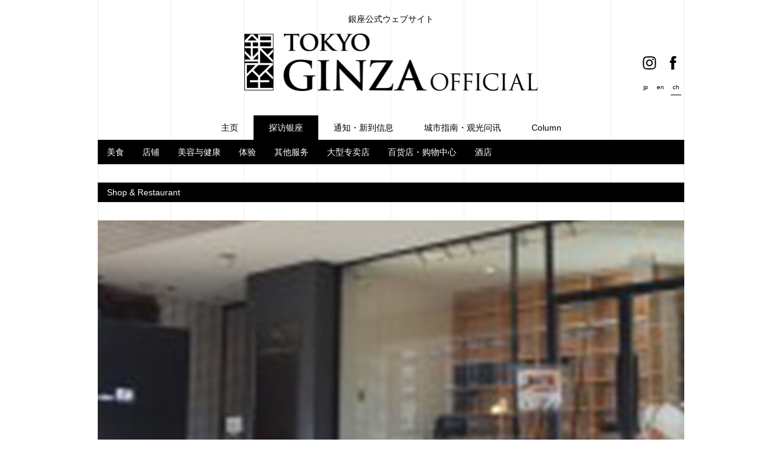

--- FILE ---
content_type: text/html; charset=UTF-8
request_url: https://www.ginza.jp/zh/shop/966
body_size: 10016
content:


<!doctype html>
<html lang="zh">
<head>
<!-- Global site tag (gtag.js) - Google Analytics -->
<script async src="https://www.googletagmanager.com/gtag/js?id=UA-64639360-1"></script>
<script>
window.dataLayer = window.dataLayer || [];
function gtag(){dataLayer.push(arguments);}
gtag('js', new Date());

gtag('config', 'UA-64639360-1');
</script>

<!-- Google tag (gtag.js) -->
<script async src="https://www.googletagmanager.com/gtag/js?id=G-CYPMHGFE5W"></script>
<script>
  window.dataLayer = window.dataLayer || [];
  function gtag(){dataLayer.push(arguments);}
  gtag('js', new Date());

  gtag('config', 'G-CYPMHGFE5W');
</script>  <meta charset="utf-8">
  <meta name="viewport" content="width=device-width,initial-scale=1">
  <meta name="format-detection" content="telephone=yes">

  <meta name="keywords" content="tokyo,東京,ginza,銀座,information,案内,shop,店,バリアフリー,Universal access restrooms">

  <link rel="apple-touch-icon" sizes="57x57" href="https://www.ginza.jp/wp-content/themes/ginzaofficial/img/favicon/apple-touch-icon-57x57.png">
  <link rel="apple-touch-icon" sizes="60x60" href="https://www.ginza.jp/wp-content/themes/ginzaofficial/img/favicon/apple-touch-icon-60x60.png">
  <link rel="apple-touch-icon" sizes="72x72" href="https://www.ginza.jp/wp-content/themes/ginzaofficial/img/favicon/apple-touch-icon-72x72.png">
  <link rel="apple-touch-icon" sizes="76x76" href="https://www.ginza.jp/wp-content/themes/ginzaofficial/img/favicon/apple-touch-icon-76x76.png">
  <link rel="apple-touch-icon" sizes="114x114" href="https://www.ginza.jp/wp-content/themes/ginzaofficial/img/favicon/apple-touch-icon-114x114.png">
  <link rel="apple-touch-icon" sizes="120x120" href="https://www.ginza.jp/wp-content/themes/ginzaofficial/img/favicon/apple-touch-icon-120x120.png">
  <link rel="apple-touch-icon" sizes="144x144" href="https://www.ginza.jp/wp-content/themes/ginzaofficial/img/favicon/apple-touch-icon-144x144.png">
  <link rel="apple-touch-icon" sizes="152x152" href="https://www.ginza.jp/wp-content/themes/ginzaofficial/img/favicon/apple-touch-icon-152x152.png">
  <link rel="apple-touch-icon" sizes="180x180" href="https://www.ginza.jp/wp-content/themes/ginzaofficial/img/favicon/apple-touch-icon-180x180.png">
  <link rel="icon" type="image/png" href="https://www.ginza.jp/wp-content/themes/ginzaofficial/img/favicon/favicon-32x32.png" sizes="32x32">
  <link rel="icon" type="image/png" href="https://www.ginza.jp/wp-content/themes/ginzaofficial/img/favicon/android-chrome-192x192.png" sizes="192x192">
  <link rel="icon" type="image/png" href="https://www.ginza.jp/wp-content/themes/ginzaofficial/img/favicon/favicon-96x96.png" sizes="96x96">
  <link rel="icon" type="image/png" href="https://www.ginza.jp/wp-content/themes/ginzaofficial/img/favicon/favicon-16x16.png" sizes="16x16">
  <link rel="manifest" href="https://www.ginza.jp/wp-content/themes/ginzaofficial/img/favicon/manifest.json">
  <meta name="apple-mobile-web-app-title" content="GINZA OFFICIAL">
  <meta name="application-name" content="GINZA OFFICIAL">
  <meta name="msapplication-TileColor" content="#ffffff">
  <meta name="msapplication-TileImage" content="https://www.ginza.jp/wp-content/themes/ginzaofficial/img/favicon/mstile-144x144.png">
  <meta name="theme-color" content="#ffffff">

  <meta name='robots' content='max-image-preview:large' />
<link rel="alternate" type="application/rss+xml" title="GINZA OFFICIAL &raquo; Feed" href="https://www.ginza.jp/zh/feed" />
<link rel="alternate" type="application/rss+xml" title="GINZA OFFICIAL &raquo; 评论Feed" href="https://www.ginza.jp/zh/comments/feed" />
<script type="text/javascript">
window._wpemojiSettings = {"baseUrl":"https:\/\/s.w.org\/images\/core\/emoji\/14.0.0\/72x72\/","ext":".png","svgUrl":"https:\/\/s.w.org\/images\/core\/emoji\/14.0.0\/svg\/","svgExt":".svg","source":{"concatemoji":"https:\/\/www.ginza.jp\/wp-includes\/js\/wp-emoji-release.min.js?ver=6.1.9"}};
/*! This file is auto-generated */
!function(e,a,t){var n,r,o,i=a.createElement("canvas"),p=i.getContext&&i.getContext("2d");function s(e,t){var a=String.fromCharCode,e=(p.clearRect(0,0,i.width,i.height),p.fillText(a.apply(this,e),0,0),i.toDataURL());return p.clearRect(0,0,i.width,i.height),p.fillText(a.apply(this,t),0,0),e===i.toDataURL()}function c(e){var t=a.createElement("script");t.src=e,t.defer=t.type="text/javascript",a.getElementsByTagName("head")[0].appendChild(t)}for(o=Array("flag","emoji"),t.supports={everything:!0,everythingExceptFlag:!0},r=0;r<o.length;r++)t.supports[o[r]]=function(e){if(p&&p.fillText)switch(p.textBaseline="top",p.font="600 32px Arial",e){case"flag":return s([127987,65039,8205,9895,65039],[127987,65039,8203,9895,65039])?!1:!s([55356,56826,55356,56819],[55356,56826,8203,55356,56819])&&!s([55356,57332,56128,56423,56128,56418,56128,56421,56128,56430,56128,56423,56128,56447],[55356,57332,8203,56128,56423,8203,56128,56418,8203,56128,56421,8203,56128,56430,8203,56128,56423,8203,56128,56447]);case"emoji":return!s([129777,127995,8205,129778,127999],[129777,127995,8203,129778,127999])}return!1}(o[r]),t.supports.everything=t.supports.everything&&t.supports[o[r]],"flag"!==o[r]&&(t.supports.everythingExceptFlag=t.supports.everythingExceptFlag&&t.supports[o[r]]);t.supports.everythingExceptFlag=t.supports.everythingExceptFlag&&!t.supports.flag,t.DOMReady=!1,t.readyCallback=function(){t.DOMReady=!0},t.supports.everything||(n=function(){t.readyCallback()},a.addEventListener?(a.addEventListener("DOMContentLoaded",n,!1),e.addEventListener("load",n,!1)):(e.attachEvent("onload",n),a.attachEvent("onreadystatechange",function(){"complete"===a.readyState&&t.readyCallback()})),(e=t.source||{}).concatemoji?c(e.concatemoji):e.wpemoji&&e.twemoji&&(c(e.twemoji),c(e.wpemoji)))}(window,document,window._wpemojiSettings);
</script>
<style type="text/css">
img.wp-smiley,
img.emoji {
	display: inline !important;
	border: none !important;
	box-shadow: none !important;
	height: 1em !important;
	width: 1em !important;
	margin: 0 0.07em !important;
	vertical-align: -0.1em !important;
	background: none !important;
	padding: 0 !important;
}
</style>
	<link rel='stylesheet' id='wp-block-library-css' href='https://www.ginza.jp/wp-includes/css/dist/block-library/style.min.css?ver=6.1.9' type='text/css' media='all' />
<link rel='stylesheet' id='classic-theme-styles-css' href='https://www.ginza.jp/wp-includes/css/classic-themes.min.css?ver=1' type='text/css' media='all' />
<style id='global-styles-inline-css' type='text/css'>
body{--wp--preset--color--black: #000000;--wp--preset--color--cyan-bluish-gray: #abb8c3;--wp--preset--color--white: #ffffff;--wp--preset--color--pale-pink: #f78da7;--wp--preset--color--vivid-red: #cf2e2e;--wp--preset--color--luminous-vivid-orange: #ff6900;--wp--preset--color--luminous-vivid-amber: #fcb900;--wp--preset--color--light-green-cyan: #7bdcb5;--wp--preset--color--vivid-green-cyan: #00d084;--wp--preset--color--pale-cyan-blue: #8ed1fc;--wp--preset--color--vivid-cyan-blue: #0693e3;--wp--preset--color--vivid-purple: #9b51e0;--wp--preset--gradient--vivid-cyan-blue-to-vivid-purple: linear-gradient(135deg,rgba(6,147,227,1) 0%,rgb(155,81,224) 100%);--wp--preset--gradient--light-green-cyan-to-vivid-green-cyan: linear-gradient(135deg,rgb(122,220,180) 0%,rgb(0,208,130) 100%);--wp--preset--gradient--luminous-vivid-amber-to-luminous-vivid-orange: linear-gradient(135deg,rgba(252,185,0,1) 0%,rgba(255,105,0,1) 100%);--wp--preset--gradient--luminous-vivid-orange-to-vivid-red: linear-gradient(135deg,rgba(255,105,0,1) 0%,rgb(207,46,46) 100%);--wp--preset--gradient--very-light-gray-to-cyan-bluish-gray: linear-gradient(135deg,rgb(238,238,238) 0%,rgb(169,184,195) 100%);--wp--preset--gradient--cool-to-warm-spectrum: linear-gradient(135deg,rgb(74,234,220) 0%,rgb(151,120,209) 20%,rgb(207,42,186) 40%,rgb(238,44,130) 60%,rgb(251,105,98) 80%,rgb(254,248,76) 100%);--wp--preset--gradient--blush-light-purple: linear-gradient(135deg,rgb(255,206,236) 0%,rgb(152,150,240) 100%);--wp--preset--gradient--blush-bordeaux: linear-gradient(135deg,rgb(254,205,165) 0%,rgb(254,45,45) 50%,rgb(107,0,62) 100%);--wp--preset--gradient--luminous-dusk: linear-gradient(135deg,rgb(255,203,112) 0%,rgb(199,81,192) 50%,rgb(65,88,208) 100%);--wp--preset--gradient--pale-ocean: linear-gradient(135deg,rgb(255,245,203) 0%,rgb(182,227,212) 50%,rgb(51,167,181) 100%);--wp--preset--gradient--electric-grass: linear-gradient(135deg,rgb(202,248,128) 0%,rgb(113,206,126) 100%);--wp--preset--gradient--midnight: linear-gradient(135deg,rgb(2,3,129) 0%,rgb(40,116,252) 100%);--wp--preset--duotone--dark-grayscale: url('#wp-duotone-dark-grayscale');--wp--preset--duotone--grayscale: url('#wp-duotone-grayscale');--wp--preset--duotone--purple-yellow: url('#wp-duotone-purple-yellow');--wp--preset--duotone--blue-red: url('#wp-duotone-blue-red');--wp--preset--duotone--midnight: url('#wp-duotone-midnight');--wp--preset--duotone--magenta-yellow: url('#wp-duotone-magenta-yellow');--wp--preset--duotone--purple-green: url('#wp-duotone-purple-green');--wp--preset--duotone--blue-orange: url('#wp-duotone-blue-orange');--wp--preset--font-size--small: 13px;--wp--preset--font-size--medium: 20px;--wp--preset--font-size--large: 36px;--wp--preset--font-size--x-large: 42px;--wp--preset--spacing--20: 0.44rem;--wp--preset--spacing--30: 0.67rem;--wp--preset--spacing--40: 1rem;--wp--preset--spacing--50: 1.5rem;--wp--preset--spacing--60: 2.25rem;--wp--preset--spacing--70: 3.38rem;--wp--preset--spacing--80: 5.06rem;}:where(.is-layout-flex){gap: 0.5em;}body .is-layout-flow > .alignleft{float: left;margin-inline-start: 0;margin-inline-end: 2em;}body .is-layout-flow > .alignright{float: right;margin-inline-start: 2em;margin-inline-end: 0;}body .is-layout-flow > .aligncenter{margin-left: auto !important;margin-right: auto !important;}body .is-layout-constrained > .alignleft{float: left;margin-inline-start: 0;margin-inline-end: 2em;}body .is-layout-constrained > .alignright{float: right;margin-inline-start: 2em;margin-inline-end: 0;}body .is-layout-constrained > .aligncenter{margin-left: auto !important;margin-right: auto !important;}body .is-layout-constrained > :where(:not(.alignleft):not(.alignright):not(.alignfull)){max-width: var(--wp--style--global--content-size);margin-left: auto !important;margin-right: auto !important;}body .is-layout-constrained > .alignwide{max-width: var(--wp--style--global--wide-size);}body .is-layout-flex{display: flex;}body .is-layout-flex{flex-wrap: wrap;align-items: center;}body .is-layout-flex > *{margin: 0;}:where(.wp-block-columns.is-layout-flex){gap: 2em;}.has-black-color{color: var(--wp--preset--color--black) !important;}.has-cyan-bluish-gray-color{color: var(--wp--preset--color--cyan-bluish-gray) !important;}.has-white-color{color: var(--wp--preset--color--white) !important;}.has-pale-pink-color{color: var(--wp--preset--color--pale-pink) !important;}.has-vivid-red-color{color: var(--wp--preset--color--vivid-red) !important;}.has-luminous-vivid-orange-color{color: var(--wp--preset--color--luminous-vivid-orange) !important;}.has-luminous-vivid-amber-color{color: var(--wp--preset--color--luminous-vivid-amber) !important;}.has-light-green-cyan-color{color: var(--wp--preset--color--light-green-cyan) !important;}.has-vivid-green-cyan-color{color: var(--wp--preset--color--vivid-green-cyan) !important;}.has-pale-cyan-blue-color{color: var(--wp--preset--color--pale-cyan-blue) !important;}.has-vivid-cyan-blue-color{color: var(--wp--preset--color--vivid-cyan-blue) !important;}.has-vivid-purple-color{color: var(--wp--preset--color--vivid-purple) !important;}.has-black-background-color{background-color: var(--wp--preset--color--black) !important;}.has-cyan-bluish-gray-background-color{background-color: var(--wp--preset--color--cyan-bluish-gray) !important;}.has-white-background-color{background-color: var(--wp--preset--color--white) !important;}.has-pale-pink-background-color{background-color: var(--wp--preset--color--pale-pink) !important;}.has-vivid-red-background-color{background-color: var(--wp--preset--color--vivid-red) !important;}.has-luminous-vivid-orange-background-color{background-color: var(--wp--preset--color--luminous-vivid-orange) !important;}.has-luminous-vivid-amber-background-color{background-color: var(--wp--preset--color--luminous-vivid-amber) !important;}.has-light-green-cyan-background-color{background-color: var(--wp--preset--color--light-green-cyan) !important;}.has-vivid-green-cyan-background-color{background-color: var(--wp--preset--color--vivid-green-cyan) !important;}.has-pale-cyan-blue-background-color{background-color: var(--wp--preset--color--pale-cyan-blue) !important;}.has-vivid-cyan-blue-background-color{background-color: var(--wp--preset--color--vivid-cyan-blue) !important;}.has-vivid-purple-background-color{background-color: var(--wp--preset--color--vivid-purple) !important;}.has-black-border-color{border-color: var(--wp--preset--color--black) !important;}.has-cyan-bluish-gray-border-color{border-color: var(--wp--preset--color--cyan-bluish-gray) !important;}.has-white-border-color{border-color: var(--wp--preset--color--white) !important;}.has-pale-pink-border-color{border-color: var(--wp--preset--color--pale-pink) !important;}.has-vivid-red-border-color{border-color: var(--wp--preset--color--vivid-red) !important;}.has-luminous-vivid-orange-border-color{border-color: var(--wp--preset--color--luminous-vivid-orange) !important;}.has-luminous-vivid-amber-border-color{border-color: var(--wp--preset--color--luminous-vivid-amber) !important;}.has-light-green-cyan-border-color{border-color: var(--wp--preset--color--light-green-cyan) !important;}.has-vivid-green-cyan-border-color{border-color: var(--wp--preset--color--vivid-green-cyan) !important;}.has-pale-cyan-blue-border-color{border-color: var(--wp--preset--color--pale-cyan-blue) !important;}.has-vivid-cyan-blue-border-color{border-color: var(--wp--preset--color--vivid-cyan-blue) !important;}.has-vivid-purple-border-color{border-color: var(--wp--preset--color--vivid-purple) !important;}.has-vivid-cyan-blue-to-vivid-purple-gradient-background{background: var(--wp--preset--gradient--vivid-cyan-blue-to-vivid-purple) !important;}.has-light-green-cyan-to-vivid-green-cyan-gradient-background{background: var(--wp--preset--gradient--light-green-cyan-to-vivid-green-cyan) !important;}.has-luminous-vivid-amber-to-luminous-vivid-orange-gradient-background{background: var(--wp--preset--gradient--luminous-vivid-amber-to-luminous-vivid-orange) !important;}.has-luminous-vivid-orange-to-vivid-red-gradient-background{background: var(--wp--preset--gradient--luminous-vivid-orange-to-vivid-red) !important;}.has-very-light-gray-to-cyan-bluish-gray-gradient-background{background: var(--wp--preset--gradient--very-light-gray-to-cyan-bluish-gray) !important;}.has-cool-to-warm-spectrum-gradient-background{background: var(--wp--preset--gradient--cool-to-warm-spectrum) !important;}.has-blush-light-purple-gradient-background{background: var(--wp--preset--gradient--blush-light-purple) !important;}.has-blush-bordeaux-gradient-background{background: var(--wp--preset--gradient--blush-bordeaux) !important;}.has-luminous-dusk-gradient-background{background: var(--wp--preset--gradient--luminous-dusk) !important;}.has-pale-ocean-gradient-background{background: var(--wp--preset--gradient--pale-ocean) !important;}.has-electric-grass-gradient-background{background: var(--wp--preset--gradient--electric-grass) !important;}.has-midnight-gradient-background{background: var(--wp--preset--gradient--midnight) !important;}.has-small-font-size{font-size: var(--wp--preset--font-size--small) !important;}.has-medium-font-size{font-size: var(--wp--preset--font-size--medium) !important;}.has-large-font-size{font-size: var(--wp--preset--font-size--large) !important;}.has-x-large-font-size{font-size: var(--wp--preset--font-size--x-large) !important;}
.wp-block-navigation a:where(:not(.wp-element-button)){color: inherit;}
:where(.wp-block-columns.is-layout-flex){gap: 2em;}
.wp-block-pullquote{font-size: 1.5em;line-height: 1.6;}
</style>
<link rel='stylesheet' id='contact-form-7-css' href='https://www.ginza.jp/wp-content/plugins/contact-form-7/includes/css/styles.css?ver=5.1.7' type='text/css' media='all' />
<script type='text/javascript' src='https://www.ginza.jp/wp-includes/js/jquery/jquery.min.js?ver=3.6.1' id='jquery-core-js'></script>
<script type='text/javascript' src='https://www.ginza.jp/wp-includes/js/jquery/jquery-migrate.min.js?ver=3.3.2' id='jquery-migrate-js'></script>
<link rel="https://api.w.org/" href="https://www.ginza.jp/zh/wp-json/" /><link rel="wlwmanifest" type="application/wlwmanifest+xml" href="https://www.ginza.jp/wp-includes/wlwmanifest.xml" />
<link rel="canonical" href="https://www.ginza.jp/zh/shop/966" />
<link rel='shortlink' href='https://www.ginza.jp/zh/?p=966' />
<link rel="alternate" type="application/json+oembed" href="https://www.ginza.jp/zh/wp-json/oembed/1.0/embed?url=https%3A%2F%2Fwww.ginza.jp%2Fzh%2Fshop%2F966" />
<link rel="alternate" type="text/xml+oembed" href="https://www.ginza.jp/zh/wp-json/oembed/1.0/embed?url=https%3A%2F%2Fwww.ginza.jp%2Fzh%2Fshop%2F966&#038;format=xml" />
<style type="text/css">
.qtranxs_flag_ja {background-image: url(https://www.ginza.jp/wp-content/plugins/qtranslate-x/flags/jp.png); background-repeat: no-repeat;}
.qtranxs_flag_en {background-image: url(https://www.ginza.jp/wp-content/plugins/qtranslate-x/flags/gb.png); background-repeat: no-repeat;}
.qtranxs_flag_zh {background-image: url(https://www.ginza.jp/wp-content/plugins/qtranslate-x/flags/cn.png); background-repeat: no-repeat;}
</style>
<link hreflang="ja" href="https://www.ginza.jp/ja/shop/966" rel="alternate" />
<link hreflang="en" href="https://www.ginza.jp/en/shop/966" rel="alternate" />
<link hreflang="zh" href="https://www.ginza.jp/zh/shop/966" rel="alternate" />
<link hreflang="x-default" href="https://www.ginza.jp/shop/966" rel="alternate" />
<meta name="generator" content="qTranslate-X 3.4.6.8" />

<title>Gallery储藏 银座 | 室内装饰・杂货 | 店铺 | 銀座を探訪する | GINZA OFFICIAL</title>
<meta name="description" content="让您切身体会到可储藏整个一家物品的组合储藏家具专卖店。

11,000个物件×27种颜色的丰富变化，储藏规划师经过极其细致的问询调查为您制定储藏计划，既可保证使用的方便性又能符合每一个人的特定需求">
<meta property="og:title" content="Gallery储藏 银座 | 室内装饰・杂货 | 店铺 | 銀座を探訪する | GINZA OFFICIAL">
<meta property="og:description" content="让您切身体会到可储藏整个一家物品的组合储藏家具专卖店。

11,000个物件×27种颜色的丰富变化，储藏规划师经过极其细致的问询调查为您制定储藏计划，既可保证使用的方便性又能符合每一个人的特定需求">
<meta property="og:type" content="article">
<meta property="og:url" content="https://www.ginza.jp/zh/shop/966">
<meta property="og:image" content="https://www.ginza.jp/wp-content/uploads/shop_galaryshuno.jpg">
<meta property="og:site_name" content="GINZA OFFICIAL">
<meta name="twitter:card" content="summary_large_image">
<meta property="og:locale" content="ja_JP">

  <script type="text/javascript" src="https://www.ginza.jp/wp-content/themes/ginzaofficial/js/jquery-1.11.2.min.js"></script>
  <script type="text/javascript" src="https://www.ginza.jp/wp-content/themes/ginzaofficial/js/jquery.transform.js"></script>
  <script type="text/javascript" src="https://www.ginza.jp/wp-content/themes/ginzaofficial/js/slick.min.js"></script>
  <link rel="stylesheet" href="https://www.ginza.jp/wp-content/themes/ginzaofficial/style/slick.css" />
  <link rel="stylesheet" href="https://www.ginza.jp/wp-content/themes/ginzaofficial/style/base.css?1667193423" />
  <link rel="stylesheet" href="https://www.ginza.jp/wp-content/themes/ginzaofficial/style/common.min.css?1764041000" />
  <link rel="stylesheet" href="https://www.ginza.jp/wp-content/themes/ginzaofficial/style/smart.min.css?1764041001" />

  <link rel="stylesheet" href="https://www.ginza.jp/wp-content/themes/ginzaofficial/shop/style/style.css?1729560166" />
  <script src="https://maps.googleapis.com/maps/api/js?key=AIzaSyAng6CXa5CTPsQS6esV0E7pK-ENY8bu0dQ&v=3.exp&sensor=false"></script>
  <script type="text/javascript" src="https://www.ginza.jp/wp-content/themes/ginzaofficial/shop/js/script.js"></script>

  <script type="text/javascript" src="https://www.ginza.jp/wp-content/themes/ginzaofficial/js/gmap.js"></script>
</head>


<body class="shops-template-default single single-shops postid-966 zh" >
<div id="wrapper">
  <div id="header">
    <p class="header-title">銀座公式ウェブサイト</p>
    <div class="mainlogo"><a href="https://www.ginza.jp/zh/"><img src="https://www.ginza.jp/wp-content/themes/ginzaofficial/img/main_logo.png" alt="GINZA Official" /></a></div>
    <ul class="header-sns">
      <li><a href="https://www.instagram.com/ginzaofficial/" target="_blank"><img src="https://www.ginza.jp/wp-content/themes/ginzaofficial/img/icon_header_instagram.svg"></a></li>
      <li><a href="https://www.facebook.com/GinzaOfficial/" target="_blank"><img src="https://www.ginza.jp/wp-content/themes/ginzaofficial/img/icon_header_facebook.svg"></a></li>
    </ul>
    <div id="changelang">
      
<ul class="language-chooser language-chooser-both qtranxs_language_chooser" id="qtranslate-chooser">
<li><a href="https://www.ginza.jp/ja/shop/966" class="qtranxs_flag_ja qtranxs_flag_and_text" title="jp (ja)"><span>jp</span></a></li>
<li><a href="https://www.ginza.jp/en/shop/966" class="qtranxs_flag_en qtranxs_flag_and_text" title="en (en)"><span>en</span></a></li>
<li class="active"><a href="https://www.ginza.jp/zh/shop/966" class="qtranxs_flag_zh qtranxs_flag_and_text" title="ch (zh)"><span>ch</span></a></li>
</ul><div class="qtranxs_widget_end"></div>
    </div>

    <div class="pc">
      <div class="navi">
        <ul>
          <li id="nav1">
            <div><p>主页</p><a href="/" class="hidden">主页</a></div>
          </li><li id="nav2" class="sub">
            <div><p>探访银座</p><p class="hidden">探访银座</p></div>
            <div class="slidemenu">
              <ul>
                <li><a href="https://www.ginza.jp/zh/shopcategory/gourmet" class="menugourmet">美食</a></li>
                <li><a href="https://www.ginza.jp/zh/shopcategory/shop" class="menushop">店铺</a></li>
                <li><a href="https://www.ginza.jp/zh/shopcategory/medicalsupport" class="menumedicalsupport">美容与健康</a></li>
                <li><a href="https://www.ginza.jp/zh/shopcategory/experience" class="menuexperience">体验</a></li>
                <li><a href="https://www.ginza.jp/zh/shopcategory/town" class="menutown">其他服务</a></li>
                <li><a href="https://www.ginza.jp/zh/landmarkcategory/shop-gourmet" class="menushop-gourmet">大型专卖店</a></li>
                <li><a href="https://www.ginza.jp/zh/landmarkcategory/department" class="menudepartment">百货店・购物中心</a></li>
                <li><a href="https://www.ginza.jp/zh/landmarkcategory/hotel" class="menuhotel">酒店</a></li>
              </ul>
            </div>
          </li><li id="nav3" class="sub">
            <div><p>通知・新到信息</p><p class="hidden">通知・新到信息</p></div>
            <div class="slidemenu">
              <ul>
                <li><a href="https://www.ginza.jp/zh/shopnews" class="menuShopnews">银座官方网站 推荐信息</a></li>
                <li><a href="https://www.ginza.jp/zh/topics" class="menuTopics">街区信息</a></li>
                <li><a href="https://www.ginza.jp/zh/event" class="menuEvent">活动信息</a></li>
              </ul>
            </div>
          </li><li id="nav4" class="sub">
            <div><p>城市指南・观光问讯</p><p class="hidden">城市指南・观光问讯</p></div>
            <div class="slidemenu">
              <ul>
                <li><a href="https://www.ginza.jp/zh/qa" class="menuQA">GINZA Q&A</a></li>
                <li><a href="https://www.ginza.jp/zh/townguide/barrierfree" class="menuBarrierfree">无障碍卫生间</a></li>
                <li><a href="https://www.ginza.jp/zh/townguide/touristoffice" class="menuTouristoffice">观光问讯处</a></li>
                <li><a href="https://www.ginza.jp/zh/townguide/smoking-area" class="menuSmokingAreaMap">吸烟处地图</a></li>
                <li class="emptiness"></li>
                <li><a href="https://www.ginza.jp/zh/townguide/pedestrian-zone" class="menuPedestrianZone">步行者天堂</a></li>
                <li><a href="https://www.ginza.jp/zh/townguide/parking-info" class="menuParkingInfo">停车场信息</a></li>
                <li><a href="https://www.ginza.jp/zh/townguide/bicycle-rules" class="menuBicycleRules">自行车骑行规则</a></li>
                <li><a href="https://www.ginza.jp/zh/townguide/taxi-stand" class="menuTaxiStand">出租车乘车点</a></li>
              </ul>
            </div>
          </li><li id="nav5" class="sub">
            <div><p>Column</p><p class="hidden">Column</p></div>
            <div class="slidemenu">
              <ul>
                <li><a href="https://www.ginza.jp/zh/column" class="menuColumn">Ginbura Hyakunen</a></li>
                <li><a href="https://www.ginza.jp/zh/history" class="menuHistory">历史</a></li>
                <li><a href="https://www.ginza.jp/zh/recommended-selectio" class="menuRecommendedSelectio">推荐的◯家店铺</a></li>
              </ul>
            </div>
          </li>
        </ul>
      </div>
    </div>


    <div class="sp">
      <div class="nav-toggle"><span></span><span></span><span></span></div>
      <div id="spNavi">
        <div class="spnav__section">
          <p class="spnav__section-title">探访银座</p>
          <ul class="spnav__list half">
            <li><a href="https://www.ginza.jp/zh/shopcategory/gourmet">美食</a></li>
            <li><a href="https://www.ginza.jp/zh/shopcategory/shop">店铺</a></li>
            <li><a href="https://www.ginza.jp/zh/shopcategory/medicalsupport">美容与健康</a></li>
            <li><a href="https://www.ginza.jp/zh/shopcategory/experience" class="menuexperience">体验</a></li>
            <li><a href="https://www.ginza.jp/zh/shopcategory/town">其他服务</a></li>
            <li><a href="https://www.ginza.jp/zh/landmarkcategory/shop-gourmet">大型专卖店</a></li>
            <li><a href="https://www.ginza.jp/zh/landmarkcategory/department">百货店・购物中心</a></li>
            <li><a href="https://www.ginza.jp/zh/landmarkcategory/hotel">酒店</a></li>
          </ul>
        </div>
        <div class="spnav__section">
          <p class="spnav__section-title">通知・新到信息</p>
          <ul class="spnav__list">
            <li><a href="https://www.ginza.jp/zh/shopnews">银座官方网站 推荐信息</a></li>
            <li><a href="https://www.ginza.jp/zh/topics">街区信息</a></li>
            <li><a href="https://www.ginza.jp/zh/event">活动信息</a></li>
          </ul>
        </div>
        <div class="spnav__section">
          <p class="spnav__section-title">详细了解银座</p>
          <ul class="spnav__list-info">
            <li class="spnav__list-info-unit">
              <div class="flip">
                <div class="flip-action"></div>
                <div class="flip-surface"><p>城市指南・观光问讯</p></div>
              </div>
              <ul class="spnav__list-info-sub">
                <li><a href="https://www.ginza.jp/zh/qa" class="menuQA">GINZA Q&A</a></li>
                <li><a href="https://www.ginza.jp/zh/townguide/barrierfree" class="menuBarrierfree">无障碍卫生间</a></li>
                <li><a href="https://www.ginza.jp/zh/townguide/touristoffice" class="menuTouristoffice">观光问讯处</a></li>
                <li><a href="https://www.ginza.jp/zh/townguide/smoking-area" class="menuSmokingArea">吸烟处地图</a></li>
                <li><a href="https://www.ginza.jp/zh/townguide/pedestrian-zone" class="menuPedestrianZone">步行者天堂</a></li>
                <li><a href="https://www.ginza.jp/zh/townguide/parking-info" class="menuParkingInfo">停车场信息</a></li>
                <li><a href="https://www.ginza.jp/zh/townguide/bicycle-rules" class="menuBicycleRules">自行车骑行规则</a></li>
                <li><a href="https://www.ginza.jp/zh/townguide/taxi-stand" class="menuTaxiStand">出租车乘车点</a></li>
              </ul>
            </li>
            <li class="spnav__list-info-unit">
              <div class="flip">
                <div class="flip-action"></div>
                <div class="flip-surface"><p>Column</p></div>
              </div>
              <ul class="spnav__list-info-sub">
                <li><a href="https://www.ginza.jp/zh/column" class="menuColumn">Ginbura Hyakunen</a></li>
                <li><a href="https://www.ginza.jp/zh/history" class="menuHistory">历史</a></li>
                <li><a href="https://www.ginza.jp/zh/recommended-selectio" class="menuRecommendedSelectio">推荐的◯家店铺</a></li>
                </ul>
            </li>
          </ul>
        </div>
        <div class="spnav__section">
          <ul class="spnav__sns">
            <li><a href="https://www.instagram.com/ginzaofficial/" target="_blank"><img src="https://www.ginza.jp/wp-content/themes/ginzaofficial/img/icon_header_instagram.svg"></a></li>
            <li><a href="https://www.facebook.com/GinzaOfficial/" target="_blank"><img src="https://www.ginza.jp/wp-content/themes/ginzaofficial/img/icon_header_facebook.svg"></a></li>
          </ul>
        </div>
      </div>
    </div>
  </div>

  <div id="contents"><div id="page_title">
	<p class="page_title-text">Shop & Restaurant</p>
</div>


<div class="shopdetail">
	<div class="shopmainimg nodots">
					<img src="https://www.ginza.jp/wp-content/uploads/shop_galaryshuno.jpg" alt="">
			</div>
	<div class="modalwrapper">
		<h1 class="shopname">Gallery储藏 银座</h1>
		<ul>
			<li><a href="https://www.ginza.jp/zh/shopcategory/shop-miscellaneous" rel="tag">室内装饰・杂货</a></li>		</ul>
		<p class="text">让您切身体会到可储藏整个一家物品的组合储藏家具专卖店。<br />
<br />
11,000个物件×27种颜色的丰富变化，储藏规划师经过极其细致的问询调查为您制定储藏计划，既可保证使用的方便性又能符合每一个人的特定需求。<br />
<br />
如您带来房间布局和尺寸的相关资料，可当场为您规划并给出估价单。</p>
		<div class="shopinfo clearFix">
			<div class="info">
				<table>
					<tbody>
						<tr>
							<th>营业时间</th>
							<td>平日・周六　11：30～19：00<br />
星期日・节假日　11：30～18：00</td>
						</tr>
						<tr>
							<th>休息日</th>
							<td>不休息（年末年初除外）</td>
						</tr>
						<tr>
							<th>电话</th>
							<td>03-3524-0811</td>
						</tr>
						<tr>
							<th>web</th>
							<td class="link">
																	<p><a href="http://www.galleryshuno.co.jp" target="_blank">http://www.galleryshuno.co.jp</a></p>
																									<p><a href="http://コレコレ.jp" target="_blank">http://コレコレ.jp</a></p>
																																							</td>
						</tr>
						<tr>
							<th>地址</th>
							<td>
								东京都中央区银座5-12-5　白鹤大厦　1层<br>
								<a href="https://maps.google.com/maps?ll=35.6695727,139.76639509999995&z=17&q=35.6695727,139.76639509999995" target="_blank">Google map</a>
							</td>
						</tr>
					</tbody>
				</table>
			</div>
			<div class="map">
				<div class="marker" data-lat="35.6695727" data-lng="139.76639509999995"></div>
			</div>
		</div>
				<div class="notes">
			<p>※店舗情報は変更されている場合もございますので、予めご了承願います。</p>
			<p>※情報の確認は、各店舗へご連絡願います。</p>
		</div>
		
		
<div id="sns">
	<img src="https://www.ginza.jp/wp-content/themes/ginzaofficial/img/icon_sns.png" class="snsBtn" />
	<ul>
		<li><a onClick='snsMail("https://www.ginza.jp/zh/shop/966")'><img src="https://www.ginza.jp/wp-content/themes/ginzaofficial/img/icon_sns_mail.png" /></a></li>
		<li><a onClick='snsGoogle("https://www.ginza.jp/zh/shop/966")'><img src="https://www.ginza.jp/wp-content/themes/ginzaofficial/img/icon_sns_gplus.png" /></a></li>
		<li><a onclick='snsLine("https://www.ginza.jp/zh/shop/966")'><img src="https://www.ginza.jp/wp-content/themes/ginzaofficial/img/icon_sns_line.png" /></a></li>
		<li><a onclick='snsFacebook("https://www.ginza.jp/zh/shop/966")'><img src="https://www.ginza.jp/wp-content/themes/ginzaofficial/img/icon_sns_facebook.png" /></a></li>
		<li><a onclick='snsTwitter("https://www.ginza.jp/zh/shop/966")'><img src="https://www.ginza.jp/wp-content/themes/ginzaofficial/img/icon_sns_twitter.png" /></a></li>
	</ul>
</div>	</div>
</div>


<div class="shop__similarity">
	<div class="shop__similarity-title">看过这家店的人也在关注这家店</div>
	<div class="shop__similarity-list">
		<div class="shop__similarity-unit">
			<a href="https://www.ginza.jp/zh/shop/11896">
				<img src="https://www.ginza.jp/wp-content/uploads/010_Koju.jpg" alt="香十银座总店" class="shop-photo">
			</a>
			<p class="shop-name">香十银座总店</p>
		</div>
		<div class="shop__similarity-unit">
			<a href="https://www.ginza.jp/zh/shop/22460">
				<img src="https://www.ginza.jp/wp-content/uploads/7d88d6979355ea722a891212d45c1127.jpg" alt="Herman Miller银座店" class="shop-photo">
			</a>
			<p class="shop-name">Herman Miller银座店</p>
		</div>
		<div class="shop__similarity-unit">
			<a href="https://www.ginza.jp/zh/shop/956">
				<img src="https://www.ginza.jp/wp-content/uploads/shop_kyukyodo.jpg" alt="东京鸠居堂" class="shop-photo">
			</a>
			<p class="shop-name">东京鸠居堂</p>
		</div>
		<div class="shop__similarity-unit">
			<a href="https://www.ginza.jp/zh/shop/978">
				<img src="https://www.ginza.jp/wp-content/uploads/natsuno_image.jpg" alt="银座 夏野" class="shop-photo">
			</a>
			<p class="shop-name">银座 夏野</p>
		</div>
		<div class="shop__similarity-unit">
			<a href="https://www.ginza.jp/zh/shop/974">
				<img src="https://www.ginza.jp/wp-content/uploads/shop_osada.jpg" alt="银座 長田" class="shop-photo">
			</a>
			<p class="shop-name">银座 長田</p>
		</div>
		<div class="shop__similarity-unit">
			<a href="https://www.ginza.jp/zh/shop/991">
				<img src="https://www.ginza.jp/wp-content/themes/ginzaofficial/shop/img/nophoto.jpg" alt="(jp) 銀座店　雨竹庵" class="shop-photo">
			</a>
			<p class="shop-name">(jp) 銀座店　雨竹庵</p>
		</div>
		<div class="shop__similarity-unit">
			<a href="https://www.ginza.jp/zh/shop/18025">
				<img src="https://www.ginza.jp/wp-content/uploads/4963301c89a06011216038b79c31656a.gif" alt="生活的芳香　Main Store银座" class="shop-photo">
			</a>
			<p class="shop-name">生活的芳香　Main Store银座</p>
		</div>
		<div class="shop__similarity-unit">
			<a href="https://www.ginza.jp/zh/shop/26935">
				<img src="https://www.ginza.jp/wp-content/uploads/91789673c5373d4bd129f7b3e498659c.png" alt="FUJIMAKI SELECT" class="shop-photo">
			</a>
			<p class="shop-name">FUJIMAKI SELECT</p>
		</div>
		<div class="shop__similarity-unit">
			<a href="https://www.ginza.jp/zh/shop/1035">
				<img src="https://www.ginza.jp/wp-content/uploads/ESTEBAN.jpg" alt="ESTEBAN GINZA" class="shop-photo">
			</a>
			<p class="shop-name">ESTEBAN GINZA</p>
		</div>
		<div class="shop__similarity-unit">
			<a href="https://www.ginza.jp/zh/shop/865">
				<img src="https://www.ginza.jp/wp-content/uploads/tanagokoro_image_1-1.jpg" alt="GINZA TANAGOKORO" class="shop-photo">
			</a>
			<p class="shop-name">GINZA TANAGOKORO</p>
		</div>
	</div>
</div>

		</div>
	</div>

	<div id="footer">

		<div class="shop-title">银座官方网站 推荐店铺搜索</div>
		<div class="shop-search shop">
			<div class="subnavi">
				<div class="clearFix">
					<div class="categorysearch">
						<p>カテゴリー</p>
						<ul>
							<li><a href="https://www.ginza.jp/zh/shopcategory/gourmet">美食</a></li><li><a href="https://www.ginza.jp/zh/shopcategory/shop">店铺</a></li><li><a href="https://www.ginza.jp/zh/shopcategory/medicalsupport">美容与健康</a></li><li><a href="https://www.ginza.jp/zh/shopcategory/town">其他服务</a></li><li><a href="https://www.ginza.jp/zh/shopcategory/experience">体验</a></li>						</ul>
					</div>
					<div class="keywordsearch">
						<p>キーワード</p>
						<form role="search" method="get" id="searchform" action="https://www.ginza.jp/zh/">
							<div>
								<input type="text" value="" name="s" id="text" />
							</div>
						</form>
					</div>
				</div>
			</div>
		</div>
		<div class="shop-title last">银座官方网站 官方大使</div>

		<div class="bannerm">
			<div class="clearFix">

<div class="landmarkbanner1">
<a href="https://www.smbc.co.jp/" onClick="gtag('event','click',{'event_category':'UnderlayerBanner','event_label':'三井住友銀行　銀座支店'});" target="_blak"><img src="https://www.ginza.jp/wp-content/uploads/bne_smbc.jpg" alt="三井住友銀行　銀座支店" width="320" height="112" loading="lazy"/></a>
<a href="https://www.nishiginzaparking.co.jp/" onClick="gtag('event','click',{'event_category':'UnderlayerBanner','event_label':'西銀座駐車場'});" target="_blak"><img src="https://www.ginza.jp/wp-content/uploads/bne_nishiginzapark.jpg" alt="西銀座駐車場" width="320" height="112" loading="lazy"/></a>
<a href="https://www.ginza-rangetsu.com/" onClick="gtag('event','click',{'event_category':'UnderlayerBanner','event_label':'銀座　らん月'});" target="_blak"><img src="https://www.ginza.jp/wp-content/uploads/bnr_rangetsu.jpg" alt="銀座　らん月" width="320" height="112" loading="lazy"/></a>
<a href="https://ginza-sembikiya.jp/" onClick="gtag('event','click',{'event_category':'UnderlayerBanner','event_label':'銀座千疋屋'});" target="_blak"><img src="https://www.ginza.jp/wp-content/uploads/bnr_sembikiya.jpg" alt="銀座千疋屋" width="320" height="112" loading="lazy"/></a>
<a href="https://www.ginzatanaka.co.jp/" onClick="gtag('event','click',{'event_category':'UnderlayerBanner','event_label':'GINZA TANAKA'});" target="_blak"><img src="https://www.ginza.jp/wp-content/uploads/bne_ginzatanaka.jpg" alt="GINZA TANAKA" width="320" height="112" loading="lazy"/></a>
<a href="https://www.sayegusa.com/" onClick="gtag('event','click',{'event_category':'UnderlayerBanner','event_label':'ギンザのサヱグサ'});" target="_blak"><img src="https://www.ginza.jp/wp-content/uploads/bnr_sayegusa_logo.jpg" alt="ギンザのサヱグサ" width="320" height="112" loading="lazy"/></a>
<a href="https://www.tenshodo.co.jp/" onClick="gtag('event','click',{'event_category':'UnderlayerBanner','event_label':'（株）天賞堂'});" target="_blak"><img src="https://www.ginza.jp/wp-content/uploads/bnr_tenshodo.jpg" alt="（株）天賞堂" width="320" height="112" loading="lazy"/></a>
</div>
<div class="landmarkbanner2">
<a href="https://www.nishiginzaparking.co.jp/" onClick="gtag('event','click',{'event_category':'UnderlayerBanner','event_label':'西銀座駐車場'});" target="_blak"><img src="https://www.ginza.jp/wp-content/uploads/bne_nishiginzapark.jpg" alt="西銀座駐車場" width="320" height="112" loading="lazy"/></a>
<a href="https://www.ginza-rangetsu.com/" onClick="gtag('event','click',{'event_category':'UnderlayerBanner','event_label':'銀座　らん月'});" target="_blak"><img src="https://www.ginza.jp/wp-content/uploads/bnr_rangetsu.jpg" alt="銀座　らん月" width="320" height="112" loading="lazy"/></a>
<a href="https://ginza-sembikiya.jp/" onClick="gtag('event','click',{'event_category':'UnderlayerBanner','event_label':'銀座千疋屋'});" target="_blak"><img src="https://www.ginza.jp/wp-content/uploads/bnr_sembikiya.jpg" alt="銀座千疋屋" width="320" height="112" loading="lazy"/></a>
<a href="https://www.ginzatanaka.co.jp/" onClick="gtag('event','click',{'event_category':'UnderlayerBanner','event_label':'GINZA TANAKA'});" target="_blak"><img src="https://www.ginza.jp/wp-content/uploads/bne_ginzatanaka.jpg" alt="GINZA TANAKA" width="320" height="112" loading="lazy"/></a>
<a href="https://www.sayegusa.com/" onClick="gtag('event','click',{'event_category':'UnderlayerBanner','event_label':'ギンザのサヱグサ'});" target="_blak"><img src="https://www.ginza.jp/wp-content/uploads/bnr_sayegusa_logo.jpg" alt="ギンザのサヱグサ" width="320" height="112" loading="lazy"/></a>
<a href="https://www.tenshodo.co.jp/" onClick="gtag('event','click',{'event_category':'UnderlayerBanner','event_label':'（株）天賞堂'});" target="_blak"><img src="https://www.ginza.jp/wp-content/uploads/bnr_tenshodo.jpg" alt="（株）天賞堂" width="320" height="112" loading="lazy"/></a>
<a href="https://www.smbc.co.jp/" onClick="gtag('event','click',{'event_category':'UnderlayerBanner','event_label':'三井住友銀行　銀座支店'});" target="_blak"><img src="https://www.ginza.jp/wp-content/uploads/bne_smbc.jpg" alt="三井住友銀行　銀座支店" width="320" height="112" loading="lazy"/></a>
</div>
<div class="landmarkbanner3">
<a href="https://ginza-sembikiya.jp/" onClick="gtag('event','click',{'event_category':'UnderlayerBanner','event_label':'銀座千疋屋'});" target="_blak"><img src="https://www.ginza.jp/wp-content/uploads/bnr_sembikiya.jpg" alt="銀座千疋屋" width="320" height="112" loading="lazy"/></a>
<a href="https://www.ginzatanaka.co.jp/" onClick="gtag('event','click',{'event_category':'UnderlayerBanner','event_label':'GINZA TANAKA'});" target="_blak"><img src="https://www.ginza.jp/wp-content/uploads/bne_ginzatanaka.jpg" alt="GINZA TANAKA" width="320" height="112" loading="lazy"/></a>
<a href="https://www.sayegusa.com/" onClick="gtag('event','click',{'event_category':'UnderlayerBanner','event_label':'ギンザのサヱグサ'});" target="_blak"><img src="https://www.ginza.jp/wp-content/uploads/bnr_sayegusa_logo.jpg" alt="ギンザのサヱグサ" width="320" height="112" loading="lazy"/></a>
<a href="https://www.tenshodo.co.jp/" onClick="gtag('event','click',{'event_category':'UnderlayerBanner','event_label':'（株）天賞堂'});" target="_blak"><img src="https://www.ginza.jp/wp-content/uploads/bnr_tenshodo.jpg" alt="（株）天賞堂" width="320" height="112" loading="lazy"/></a>
<a href="https://www.smbc.co.jp/" onClick="gtag('event','click',{'event_category':'UnderlayerBanner','event_label':'三井住友銀行　銀座支店'});" target="_blak"><img src="https://www.ginza.jp/wp-content/uploads/bne_smbc.jpg" alt="三井住友銀行　銀座支店" width="320" height="112" loading="lazy"/></a>
<a href="https://www.nishiginzaparking.co.jp/" onClick="gtag('event','click',{'event_category':'UnderlayerBanner','event_label':'西銀座駐車場'});" target="_blak"><img src="https://www.ginza.jp/wp-content/uploads/bne_nishiginzapark.jpg" alt="西銀座駐車場" width="320" height="112" loading="lazy"/></a>
<a href="https://www.ginza-rangetsu.com/" onClick="gtag('event','click',{'event_category':'UnderlayerBanner','event_label':'銀座　らん月'});" target="_blak"><img src="https://www.ginza.jp/wp-content/uploads/bnr_rangetsu.jpg" alt="銀座　らん月" width="320" height="112" loading="lazy"/></a>
</div>
<div class="landmarkbanner4">
<a href="https://www.sayegusa.com/" onClick="gtag('event','click',{'event_category':'UnderlayerBanner','event_label':'ギンザのサヱグサ'});" target="_blak"><img src="https://www.ginza.jp/wp-content/uploads/bnr_sayegusa_logo.jpg" alt="ギンザのサヱグサ" width="320" height="112" loading="lazy"/></a>
<a href="https://www.tenshodo.co.jp/" onClick="gtag('event','click',{'event_category':'UnderlayerBanner','event_label':'（株）天賞堂'});" target="_blak"><img src="https://www.ginza.jp/wp-content/uploads/bnr_tenshodo.jpg" alt="（株）天賞堂" width="320" height="112" loading="lazy"/></a>
<a href="https://www.smbc.co.jp/" onClick="gtag('event','click',{'event_category':'UnderlayerBanner','event_label':'三井住友銀行　銀座支店'});" target="_blak"><img src="https://www.ginza.jp/wp-content/uploads/bne_smbc.jpg" alt="三井住友銀行　銀座支店" width="320" height="112" loading="lazy"/></a>
<a href="https://www.nishiginzaparking.co.jp/" onClick="gtag('event','click',{'event_category':'UnderlayerBanner','event_label':'西銀座駐車場'});" target="_blak"><img src="https://www.ginza.jp/wp-content/uploads/bne_nishiginzapark.jpg" alt="西銀座駐車場" width="320" height="112" loading="lazy"/></a>
<a href="https://www.ginza-rangetsu.com/" onClick="gtag('event','click',{'event_category':'UnderlayerBanner','event_label':'銀座　らん月'});" target="_blak"><img src="https://www.ginza.jp/wp-content/uploads/bnr_rangetsu.jpg" alt="銀座　らん月" width="320" height="112" loading="lazy"/></a>
<a href="https://ginza-sembikiya.jp/" onClick="gtag('event','click',{'event_category':'UnderlayerBanner','event_label':'銀座千疋屋'});" target="_blak"><img src="https://www.ginza.jp/wp-content/uploads/bnr_sembikiya.jpg" alt="銀座千疋屋" width="320" height="112" loading="lazy"/></a>
<a href="https://www.ginzatanaka.co.jp/" onClick="gtag('event','click',{'event_category':'UnderlayerBanner','event_label':'GINZA TANAKA'});" target="_blak"><img src="https://www.ginza.jp/wp-content/uploads/bne_ginzatanaka.jpg" alt="GINZA TANAKA" width="320" height="112" loading="lazy"/></a>
</div>
			</div>
		</div>


		<p class="link"><a href="/arealink">街道连接</a><a href="/ginza-official-archives">GINZA OFFICIAL ARCHIVES</a><a href="/contact">问询</a><a href="/termsofuse" class="noneborder">利用规则・隐私政策</a><br class="sp" /><a href="/requirements">推荐环境</a><a href="/aboutus" class="noneborder">运营事务局</a></p>
		<p class="copy">© Ginza Information Management</p>
	</div>
<script type="text/javascript" src="https://www.ginza.jp/wp-content/themes/ginzaofficial/js/textReplace.js"></script>
<script type='text/javascript' id='contact-form-7-js-extra'>
/* <![CDATA[ */
var wpcf7 = {"apiSettings":{"root":"https:\/\/www.ginza.jp\/zh\/wp-json\/contact-form-7\/v1","namespace":"contact-form-7\/v1"}};
/* ]]> */
</script>
<script type='text/javascript' src='https://www.ginza.jp/wp-content/plugins/contact-form-7/includes/js/scripts.js?ver=5.1.7' id='contact-form-7-js'></script>

</body>
<script type="text/javascript" src="https://www.ginza.jp/wp-content/themes/ginzaofficial/js/common.js?1764326387"></script>

</html>



--- FILE ---
content_type: text/css
request_url: https://www.ginza.jp/wp-content/themes/ginzaofficial/style/base.css?1667193423
body_size: 1058
content:
@charset "UTF-8";
*{
	outline:none;
}

html, body, div, span, object, iframe,
h1, h2, h3, h4, h5, h6, p, blockquote, pre,
abbr, address, cite, code,
del, dfn, em, img, ins, kbd, q, samp,
small, strong, sub, sup, var,
b, i,
dl, dt, dd, ol, ul, li,
fieldset, form, label, legend,
table, caption, tbody, tfoot, thead, tr, th, td,
article, aside, dialog, figure, footer, header,
hgroup, menu, nav, section,
time, mark, audio, video {
	margin:0;
	padding:0;
	border:0;
	outline:0;
	font-size:100%;
	vertical-align:top;
	background:transparent;
}

article, aside, dialog, figure, footer, header,
hgroup, nav, section {
	display:block;
}
h1, h2, h3, h4, h5, h6{
	font-weight:normal;
}
ul{
	list-style-image:none;
	list-style-position:outside;
	list-style-type:none;
}
ul.sp_list{
	margin-left:0 !important;
}
ul.sp_list li {
	list-style: none;
}
ol{
	list-style-image:none;
	list-style-position:outside;
	list-style-type:decimal;
}
ol.sp_list{
	margin-left:0 !important;
}
ol.sp_list li {
	list-style: none;
}

nav ul {
	list-style:none;
}

blockquote, q {
	quotes:none;
	font-style:italic;
	padding:0 3em;
}

blockquote:before, blockquote:after,
q:before, q:after {
	content:'';
	content:none;
}

a {
	margin:0;
	padding:0;
	border:0;
	font-size:100%;
	vertical-align:top;
	background:transparent;
}

ins {
	background-color:#ff9;
	color:#000;
	text-decoration:none;
}

mark {
	background-color:#ff9;
	color:#000;
	font-style:italic;
	font-weight:bold;
}

del {
	text-decoration: line-through;
}

abbr[title], dfn[title] {
	border-bottom:1px dotted #000;
	cursor:help;
}

table {
	border-collapse:collapse;
	border-spacing:0;
}
th {
	font-weight: normal;
	text-align: left;
}

hr {
	/*
    display:block;
    height:1px;
    border:0;
    border-top:1px solid #cccccc;
    margin:1em 0;
    padding:0;
    */
    margin: 0;
}

input, select {
	vertical-align:middle;
}


body, table, form, select, input, textarea {
	font-family: "Yu Gothic", "游ゴシック", YuGothic, "游ゴシック体", "ヒラギノ角ゴ Pro W3", "メイリオ", sans-serif;
}
body {
	font-size: 12px;
}

a{
	color: #000;
	text-decoration:none;
	outline: none;
	transition: opacity .4s;
}
a:hover,a:visited{
	color: #000;
	text-decoration: none;
	opacity: 0.8;
}
img{
	max-width: 100%;
	height: auto;
}

/* from pagenavi-css  */

/*
Default style for WP-PageNavi plugin

http://wordpress.org/extend/plugins/wp-pagenavi/
*/

.wp-pagenavi {
	clear: both;
}

.wp-pagenavi a, .wp-pagenavi span {
	text-decoration: none;
	border: 1px solid #BFBFBF;
	padding: 3px 5px;
	margin: 2px;
}

.wp-pagenavi a:hover, .wp-pagenavi span.current {
	border-color: #000;
}

.wp-pagenavi span.current {
	font-weight: bold;
}

/* ***********************************************************************
	clearFix
*********************************************************************** */
.clearFix:after {
	clear: both;
	content: ".";
	display: block;
	height: 0;
	visibility: hidden;
}
/*
.clearFix {
	display: inline-block;
}
* html .clearFix {
	height: 1%;
}
.clearFix {
	display: block;
}
*/
.clear{
	clear:both;
}



--- FILE ---
content_type: text/css
request_url: https://www.ginza.jp/wp-content/themes/ginzaofficial/style/common.min.css?1764041000
body_size: 8617
content:
body{font-size:12px;-webkit-text-size-adjust:100%;overflow-y:scroll;overflow-x:hidden}@media screen and (max-width: 960px){body{width:960px;overflow:auto}}@media screen and (max-width: 640px){body{width:640px}}#wrapper{position:relative;width:960px;margin:0 auto;background:url(../img/main_back.png) repeat-y;padding-bottom:10px;line-height:1.6}.pc{display:block}.sp{display:none}.left{float:left}.right{float:right}.maT-2{margin-top:-2px}.maT-5{margin-top:-5px}.maT-10{margin-top:-10px}.maT2{margin-top:2px}.maT3{margin-top:3px}.maT5{margin-top:5px}.maT10{margin-top:10px}.maT15{margin-top:15px}.maT18{margin-top:18px}.maT20{margin-top:20px}.maT25{margin-top:25px}.maT30{margin-top:30px}.maT35{margin-top:35px}.maT40{margin-top:40px}.maT45{margin-top:45px}.maT50{margin-top:50px}.maT55{margin-top:55px}.maT60{margin-top:60px}.maT65{margin-top:65px}.maT70{margin-top:70px}.maT75{margin-top:75px}.maT80{margin-top:80px}.maT85{margin-top:85px}.maT90{margin-top:90px}.maT95{margin-top:95px}.maT100{margin-top:100px}.mab2{margin-bottom:2px}.mab3{margin-bottom:3px}.mab5{margin-bottom:5px}.mab10{margin-bottom:10px}.mab15{margin-bottom:15px}.mab18{margin-bottom:18px}.mab20{margin-bottom:20px}.mab25{margin-bottom:25px}.mab30{margin-bottom:30px}.mab35{margin-bottom:35px}.mab40{margin-bottom:40px}.mab45{margin-bottom:45px}.mab50{margin-bottom:50px}.mab55{margin-bottom:55px}.mab60{margin-bottom:60px}.mab65{margin-bottom:65px}.mab70{margin-bottom:70px}.mab75{margin-bottom:75px}.mab80{margin-bottom:80px}.mab85{margin-bottom:85px}.mab90{margin-bottom:90px}.mab95{margin-bottom:95px}.mab100{margin-bottom:100px}.maL5{margin-left:5px}.maL10{margin-left:10px}.maL15{margin-left:15px}.maL20{margin-left:20px}.maL25{margin-left:25px}.maL30{margin-left:30px}.maL35{margin-left:35px}.maL40{margin-left:40px}.maL45{margin-left:45px}.maL50{margin-left:50px}.maL55{margin-left:55px}.maL60{margin-left:60px}.maL65{margin-left:65px}.maL70{margin-left:70px}.maL75{margin-left:75px}.maL80{margin-left:80px}.maL85{margin-left:85px}.maL90{margin-left:90px}.maL95{margin-left:95px}.maL100{margin-left:100px}.maT_reset{margin-top:0 !important}.maL_reset{margin-left:0 !important}.maR_reset{margin-right:0 !important}.maB_reset{margin-bottom:0 !important}.paT_reset{padding-top:0 !important}.paL_reset{padding-left:0 !important}.paR_reset{padding-right:0 !important}.paB_reset{padding-bottom:0 !important}.bold{font-weight:bold}.all{text-align:left !important}.alc{text-align:center !important}.alr{text-align:right !important}.alj{text-align:justify !important}.red{color:red}.fs10{font-size:10px}.fs11{font-size:11px}.fs12{font-size:12px}.fs13{font-size:13px}.fs14{font-size:14px}.fs15{font-size:15px}.fs16{font-size:16px}.fs17{font-size:17px}.fs18{font-size:18px}.fs19{font-size:19px}.fs20{font-size:20px}.fs21{font-size:21px}.fs22{font-size:22px}.fs23{font-size:23px}.fs24{font-size:24px}.fs25{font-size:25px}.fs26{font-size:26px}.fs28{font-size:28px !important}.lh1_2{line-height:1.22}.lh2{line-height:2}.ls0{letter-spacing:0}.ls-1{letter-spacing:-1px}.valt{vertical-align:top !important}.valm{vertical-align:middle !important}.valb{vertical-align:bottom !important}.fwn{font-weight:normal !important}.fwb{font-weight:bold !important}a{cursor:pointer}.rollover img:hover,.mainlogo img:hover{-moz-opacity:1;opacity:1}.ti-1{text-indent:-1.1em;margin-left:1em}.sp,.tablet{display:none}.pcbr{display:block}.spbr,.tabletbr{display:inline}.entry p{padding-top:35px}.entry img{height:auto;margin:0;max-width:100%;width:auto}.entry .alignleft,.entry img.alignleft{display:inline;float:left;margin-right:10px;margin-top:4px}.entry .alignright,.entry img.alignright{display:inline;float:right;margin-left:10px;margin-top:4px}.entry .aligncenter{clear:both;display:block;margin-left:auto;margin-right:auto}.entry img.aligncenter{clear:both;display:block;margin-left:auto;margin-right:auto}.entry img.alignleft,.entry img.alignright,.entry img.aligncenter,.entry img.alignnone{margin-bottom:5px}.entry ul,.entry ol{padding-top:35px}#header{position:relative;min-height:220px;padding-bottom:30px}.header-title{position:absolute;left:50%;top:20px;font-size:14px;-webkit-transform:translate(-50%, 0);transform:translate(-50%, 0)}.mainlogo{display:block;width:480px;margin:0 auto;padding:55px 0 40px}.mainlogo>a{display:block}.header-sns{position:absolute;top:92px;right:0px}.header-sns li{display:inline-block;margin:0 7px}.header-sns li img{height:22px;width:22px}.header-sns li:hover img{opacity:.8}#changelang{position:absolute;top:135px;right:0px}#changelang li{list-style:none;display:inline-block;text-align:center;padding:0 3px;margin-right:5px;height:20px}#changelang a{background-image:none !important}#changelang span{font-size:10px}#changelang .active{border-bottom:1px solid #000}.navi{position:relative;width:100%;margin-bottom:40px}.navi.currentTownGuide{margin-bottom:80px}.navi>ul{text-align:center;height:40px;line-height:40px;list-style:none}.navi>ul>li{font-size:14px;display:inline-block;cursor:pointer}.navi a:hover{opacity:1}.navi>ul>li>div:first-child{position:relative}.navi>ul>li .hidden{position:absolute;bottom:0;left:0;display:none;padding:0 25px;color:#fff;background-color:#000}.navi>ul>#nav3 ul{width:854px;text-align:center}.navi>ul>#nav4 ul,.navi>ul>#nav5 ul,.navi>ul>#nav6 ul,.navi>ul>#nav7 ul{text-align:right;-webkit-box-pack:end;-ms-flex-pack:end;justify-content:end}.navi>ul>li>div>p,.navi>ul>li>div>a{padding:0 25px;display:block}.selected{background-color:#000 !important;color:#fff !important}.selected>a{color:#fff;display:block}.naviselected>a{color:#fff;display:block}.slidemenu{position:absolute;text-align:left;width:960px;height:40px;left:0;background-color:#000;display:none}#nav4 .slidemenu{height:80px}.slidemenu ul{display:-webkit-box;display:-ms-flexbox;display:flex;-ms-flex-wrap:wrap;flex-wrap:wrap}.slidemenu li{display:inline;padding:0 15px;line-height:40px;list-style:none}.slidemenu li.emptiness{width:100%;padding:0}.slidemenu li a{height:40px;line-height:40px;color:#fff}.slidemenu li a:hover{text-decoration:underline}.menuselected{color:#a3a3a3 !important}#ticker{width:100%;height:40px !important;background:#fff;outline:1px solid #000;margin-bottom:15px;position:relative;overflow:hidden}#ticker ul{width:100%;position:relative}#ticker li{width:940px;height:22px;padding:9px 10px;display:none;font-size:12px;line-height:22px;word-break:break-all}#mainblock{margin-bottom:25px}#mainblock #banerblock_pc{position:relative;overflow:hidden;width:640px;height:360px;float:left;outline:solid 1px #000}#mainblock #banerblock_pc>div{position:absolute;top:0;width:640px;height:360px;display:none}#mainblock #banerblock_pc>div>a{display:block;position:relative}#mainblock #banerblock_pc>div>a:hover{opacity:1}#mainblock #banerblock_pc>div img{position:absolute;top:0}#mainblock .block{position:relative;float:left;outline:solid 1px #000}#mainblock .border_l{position:absolute;outline:1px solid #fff;margin:10px;width:620px;height:340px;top:0;z-index:55}#mainblock .block>img{width:320px;height:180px}#mainblock .title{position:absolute;z-index:56;bottom:10px;padding:0 15px;color:#fff;font-size:10px}.bx-wrapper{width:640px;margin:0 auto;position:relative}.bx-wrapper .bx-controls{position:absolute;bottom:0px;right:10px;z-index:55}.bx-wrapper .bx-pager{text-align:center}.bx-wrapper .bx-pager .bx-pager-item{display:inline-block;*zoom:1;*display:inline}.bx-pager a{background:#000;text-indent:-9999px;display:block;width:8px;height:8px;margin:0 5px;border-radius:5px}.bx-pager a:hover,.bx-pager a.active{background:#fff}#mainblock .border_s{position:absolute;outline:1px solid #fff;margin:10px;width:300px;height:160px}#mainblock .mark{position:absolute;top:0;right:0;width:60px;height:60px}#mainblock .markevent{background:url(/wp-content/uploads/icon_event.png) no-repeat right top;background-size:60px 60px}#mainblock .marktopics{background:url(/wp-content/uploads/icon_topics.png) no-repeat right top;background-size:60px 60px}#mainblock .markcolumun{background:url(/wp-content/uploads/icon_column.png) no-repeat right top;background-size:60px 60px}#mainblock .markshopnews{background:url(/wp-content/uploads/icon_shopnews.png) no-repeat right top;background-size:60px 60px}#mainblock .markg2020{background:url(/wp-content/uploads/icon_g2020.png) no-repeat right top;background-size:60px 60px}#mainblock .markdannavi{background:url(/wp-content/uploads/icon_dannavi.png) no-repeat right top;background-size:60px 60px}#contents .townlink{margin-bottom:25px}#contents .townlink a{position:relative;float:left;width:320px}#contents .townlink>a>img{outline:1px solid #000}#contents .townlink .border_s{position:absolute;outline:1px solid #fff;margin:10px;width:300px;height:160px}#contents .townlink .mark{position:absolute;top:0;right:0;width:60px;height:60px}#contents .townlink .marktownguide{background:url(/wp-content/themes/ginzaofficial/img/icon_townguide.png) no-repeat right top;background-size:60px 60px}#contents .townlink .title{position:absolute;z-index:56;bottom:10px;left:15px;color:#fff;font-size:10px}#contents .townlink>a>img{width:320px;height:auto}#contents .bottombanner{margin-bottom:25px}#contents .bottombanner>div{float:left;width:50%;height:168px}#contents .bottombanner #topbannerl{position:relative;outline:1px solid #000}#contents .bottombanner #topbannerl a{position:absolute;top:0;left:0;width:480px;height:auto;display:none;-webkit-transition:auto;transition:auto}#contents .bottombanner div>#topbannerm1,#contents .bottombanner div>#topbannerm2{position:relative;float:left;width:50%;outline:1px solid #000;height:168px}#contents .bottombanner div>div a{position:absolute;top:0;left:0;width:240px;height:auto;display:none;-webkit-transition:auto;transition:auto}#contents .landmarkbanner{height:84px;margin-bottom:25px}#contents .landmarkbanner a:hover{opacity:1}#contents .landmarkbanner>div{width:100%;height:84px;float:left}#contents .landmarkbanner>div>div{position:relative;width:240px;height:84px;float:left}#contents .landmarkbanner>div>div a{position:absolute;display:block;width:240px;height:auto;opacity:0}#contents .landmarkbanner>div>div a img{outline:1px solid #000}#contents .toplandmark{height:42px;margin-bottom:15px}#contents .toplandmark>div{width:100%;height:42px;float:left}#contents .toplandmark>div>div{position:relative;width:120px;height:42px;float:left;outline:1px solid #000}#contents .toplandmark>div>div a{position:absolute;display:none;width:120px;height:auto;-webkit-transition:auto;transition:auto}.bannerm{height:84px;padding-bottom:10px}.bannerm>div{width:100%;height:84px;float:left;background-color:#fff}.bannerm>div>div{position:relative;width:240px;height:84px;float:left;outline:1px solid #000}.bannerm>div>div a{position:absolute;display:block;width:240px;height:auto;opacity:1;display:none;outline:1px solid #000;-webkit-transition:auto;transition:auto}#list{border:1px solid #000;margin-bottom:30px;background-color:#000}#list .listphoto{float:left;width:320px;background-color:#fff}#list .listinfo{position:relative;float:right;width:calc(100% - 380px);min-height:140px;background-color:#fff;padding:20px 20px 20px 40px}#list .listinfo .number{font-size:12px;font-weight:bold}#list .listinfo .name{font-weight:bold;font-size:16px}#list .listinfo .text{font-size:11px;line-height:18px;margin:10px 0 0}#list .listinfo .text span{font-size:10px}#list .listinfo .openmark{position:absolute;bottom:0;right:0;width:14px;height:14px}#archive{margin-bottom:30px}#archive p{cursor:pointer;width:58px;height:20px;line-height:20px;border:1px solid #000;text-align:center}#archive p:hover{color:#fff;background-color:#000}#archive ul{background-color:#000;padding:10px;display:none}#archive li{text-align:left}#archive a{font-size:10px;line-height:24px;height:24px;color:#fff;text-align:left}.topic-content .eyecatch{margin-bottom:30px}.topic-content .topic-content__head{margin:2rem 0}.topic-content .topic-content__maintitle{font-size:24px}.topic-content .topic-content__date{font-size:14px;margin:0}.topic-content h2{margin-bottom:30px}.topic-content h3{font-size:18px;margin-top:25px;border-bottom:1px solid #000}.topic-content h4{font-size:16px;font-weight:bold}.topic-content h4 span{font-size:10px;vertical-align:bottom}.topic-content .headline{font-size:14px;margin:20px 0}.topic-content .headline a{font-size:14px}.topic-content p{margin:20px 0}.topic-content .entryblock{margin:20px 0}.topic-content .entryblock .left{float:left;width:600px}.topic-content .entryblock .right{float:right}.topic-content .entryblock .leftphoto{float:left;width:470px}.topic-content .entryblock .rightphoto{float:right;width:470px}.topic-content .entryblock .leftphoto p,.topic-content .entryblock .rightphoto p{text-align:right;margin-top:0;font-size:10px}.topic-content .entryblock .filelink{outline:1px solid #000;background:url(../img/pdf_link.gif) no-repeat 98% center #fff;background-size:17px 17px;width:50%;text-indent:15px;line-height:40px;text-decoration:none;margin-top:15px;display:inline-block}.topic-content .entryblock .filelink.free{width:auto;padding-right:60px}#history h2{font-size:16px;font-weight:bold;margin-bottom:15px}#history h3{font-size:12px;font-weight:bold}#history a{text-decoration:underline}#history .left,#history .right{width:215px}#history .text{margin-bottom:35px;line-height:18px}#history .photo{margin-bottom:50px}#history img{outline:1px solid #000}.historybox{margin-bottom:120px}.historytext{float:left;width:450px;padding-right:30px}.historyphoto{float:right;width:480px;margin-bottom:50px}#history .note{font-size:10px;text-align:right;margin:10px 0}#history .spphoto{display:none}#history .modalopen{position:relative;cursor:pointer}#history .modalopen img:last-child{position:absolute;width:15px;height:15px;bottom:0;right:0;outline:none !important}.modal-overlay{z-index:20;position:fixed;top:0;left:0;width:100%;height:120%;background-color:rgba(0,0,0,.8)}.modalview{position:absolute;display:none;z-index:21;background-color:#fff;border:1px solid #fff}.modal-close{position:absolute;z-index:22;height:30px}.modalview{position:absolute;z-index:22}.modal-close a{float:right}#shopnewsbox{position:relative;border:1px solid;margin-bottom:30px;background-color:#fff;padding:15px;overflow-wrap:anywhere}#shopnewsbox .newsdate{font-size:10px}#shopnewsbox .newstitle{font-size:16px}#shopnewsbox .newstext{font-size:10px}#shopnewsbox .newslink{position:absolute;bottom:0;right:0;width:14px;height:14px}.shopnews img{cursor:pointer}.columntop{border-bottom:1px solid #000;margin-bottom:40px}.columntop .number{margin-top:30px;font-size:20px;font-weight:bold}.columntop .title{font-size:30px;margin:0;font-weight:bold;line-height:36px}.columntop h1{font-size:30px;margin:0;font-weight:bold;line-height:36px}.columntop .date{margin-bottom:20px}.columntop img{outline:1px solid #000}.maintext{font-size:14px;margin-bottom:25px}.peopletitle{line-height:36px;padding-bottom:25px}.columnbox{font-size:14px;margin-bottom:40px}.columnbox a{text-decoration:underline}.columnboxleft{float:left;width:600px}.columnboxleftphoto{float:left;padding:0 95px 30px 0;width:265px}.columnboxright{float:right;width:265px;margin-bottom:30px}.columnboxright>div{margin:0 0 40px;width:265px}.columnboxleftphoto>div{margin:0 0 40px;width:265px}.columnbox h4{font-size:16px;margin:30px 0;font-weight:bold}.columnbox dt{float:left;width:80px}.columnbox dd{margin:0 0 35px 80px}.columnbox .note{font-size:10px;text-align:right;margin-top:10px}.photoleft{float:left}.photoleft>div{width:470px}.photoright>div{width:470px}.photocenter{margin:0 auto;width:265px}.photoright{float:right}.threecolumnleft{float:left;width:265px;margin-right:82px}.threecolumnright{float:right;width:265px}.columnprofile{padding-top:20px;border-top:1px solid #000;margin-bottom:50px}.columnprofile img{float:left;width:126px}.columncd img{float:left;width:126px}.columnprofile .profiletext,.columncd .cdtext{width:810px;float:right;margin-bottom:30px}.columnprofile .profiletext h4,.columncd .cdtext h4{font-size:12px}.columnprofile .profiletext .text,.columncd .cdtext .text{font-size:10px}.columnprofile .profiletext a,.columncd .cdtext a{font-size:10px;text-decoration:underline}.writer{width:810px;float:right;font-size:10px;text-align:right}.columncd{margin-bottom:50px}.csrbox{font-size:14px;margin-bottom:40px}.csrbox h4{font-size:16px;margin:0 0 30px;font-weight:bold}.csrboxleft{float:left;width:600px}.csrboxright{float:right;width:265px}.csrbox .photobox{margin:40px 0 0}.csrbox .photobox img{margin-bottom:30px}.photobox2{margin-bottom:40px}.photobox2 .photoleft{width:470px;float:left}.photobox2 .photoright{width:470px;float:right}.csrbox .note,.photobox2 .note{font-size:10px;text-align:right;margin-top:10px;margin-bottom:0}.csrbox .link li{margin-bottom:0}.csrbox li{font-size:14px;margin-bottom:40px}.csrbox li .explanation{font-size:12px}.csrprofile{padding-top:20px;border-top:1px solid #000;margin-bottom:30px}.csrprofile .link{font-size:10px;line-height:20px;margin-bottom:20px}.csrprofile .link a{text-decoration:underline}.csrprofile .people{font-size:10px;line-height:20px;margin-bottom:20px}.csrprofile .people img{float:left;width:126px}.csrprofile .people .proftext{width:810px;float:right}.csrprofile .people .name{font-size:12px}.csrprofile .writer{width:100%;float:none;font-size:10px;text-align:right}.izumicolumntop{border-bottom:1px solid #000;margin-bottom:30px}.izumicolumntop img{outline:1px solid #000}.izumicolumntop .number{margin-top:30px;font-size:20px;font-weight:bold}.izumicolumntop .columntitle-sub{font-size:24px;margin:0;font-weight:bold;line-height:30px}.izumicolumntop .columntitle{font-size:30px;margin:0;font-weight:bold;line-height:40px}.izumicolumntop .date{float:left;margin:10px 0 20px}.izumicolumntop .author{float:right;margin:10px 0 20px}.izumicolumnbox{font-size:14px;margin-bottom:40px}.izumicolumnbox .note{font-size:10px;text-align:right;margin:10px 0 0 0}.izumicolumnbox .columnboxright .note{margin-bottom:30px}.izumicolumnbox .columnboxright .note:last-child{margin-bottom:0}.izumicolumnbox .threecolumn{float:left;width:265px;margin-right:82.5px}.izumicolumnbox .threecolumn:last-child{margin-right:0}.izumicolumnbox .threecolumn img{text-align:center}.izumicolumnbox .emphasis{position:relative}.izumicolumnbox .emphasis:after{position:absolute;content:"、";width:.5rem;top:-1.1rem;left:50%;-webkit-transform:translate(-50%, 0);transform:translate(-50%, 0);font-size:1rem}.izumicolumninfo{font-size:12px;padding-top:20px;border-top:1px solid #000;margin:110px 0 0}.izumicolumnprofile{padding-top:20px;border-top:1px solid #000;margin:20px 0 50px}.izumicolumnprofile .profilephoto{float:left;width:126px}.izumicolumnprofile .profiletext{width:810px;float:right;margin-bottom:30px}.izumicolumnprofile .profiletext h4{font-size:12px}.izumicolumnprofile .profiletext h4 span{font-size:10px;vertical-align:baseline}.izumicolumnprofile .profiletext .text{font-size:10px}#townlink{font-size:12px}#townlink h2{font-weight:bold}#townlink .link{margin-bottom:30px}#contact{width:720px}#contact .row{margin-bottom:10px}#contact .header{float:left;font-size:14px;width:120px;line-height:30px}#contact .data{float:right;width:600px}#contact input{font-size:14px;margin:0;padding:0 5px;height:30px;width:588px;border:1px solid}#contact textarea{font-size:14px;margin:0;padding:0 5px;width:588px;border:1px solid;resize:vertical}#contact .note{font-size:10px;text-align:right;margin-bottom:30px}#contact .submit{margin-left:360px}#contact .submit input{width:118px;height:20px;border:1px solid #000;font-size:10px;line-height:20px;background-color:#fff;cursor:pointer}#contact .submit input:hover{background-color:#000;color:#fff}#termsofuse{margin-bottom:25px}#termsofuse h2{font-size:12px;font-weight:bold}#termsofuse .termsofusebox{margin-top:40px}#requirements{margin-bottom:25px}#requirements h2{font-size:12px;font-weight:bold}#requirements .requirementsbox{margin-top:40px}#about{margin-bottom:25px}#about h3{font-size:16px}#about h2{font-size:12px;font-weight:bold}#about .aboutbox{margin-top:20px}#about .gimbox{margin-top:25px;padding:15px 25px;border:1px solid #000;background-color:#fff}#about .gimbox a{text-decoration:underline}#about .bannerarea{margin:20px 0 0}#about .bannerarea .note{margin:5px 0 0;text-align:left}.shopnews .shopname{font-size:30px;font-weight:bold}.shopnews .category{margin-bottom:30px}.shopnews .category li{list-style:none;font-size:10px;display:inline-block;border:1px solid #000;margin-right:10px;height:18px;line-height:18px}.shopnews .category a{display:block;padding:0 10px}.shopnews .category a:hover{background-color:#000;color:#fff}.shopnews .shopnews-title{font-size:26px}.shopnews .date{font-size:12px;margin-bottom:25px}.shopnews .text{font-size:12px}.link_page_navi{text-align:center;margin-bottom:30px}.numbers{display:inline-block;height:20px;width:20px;border:1px solid #000;line-height:20px;color:#fff;background:#000}.page_number a .numbers{color:#000;background:#fff}.page_number a:hover .numbers{color:#fff;background:#000}#sns{position:relative;height:30px;margin-bottom:30px}#sns .snsBtn{position:absolute;z-index:10;cursor:pointer}#sns ul{position:absolute}#sns li{cursor:pointer;position:absolute;width:30px;height:30px}#sns img{width:30px;height:30px}#sns a:hover{opacity:1}#pagination{margin-top:30px}#pagination span{margin-bottom:30px}#pagination span:hover a{color:#fff;background-color:#000;border:1px solid #000}#pagination a{display:block;width:118px;border:1px solid;text-align:center;background-color:#fff}#footer{position:relative;width:960px;margin:0 auto}#footer>div{background:url(../img/main_back.png) repeat-y}#footer .bannerarea{padding-bottom:10px}#footer .bannerarea table{width:100%}#footer .bannerarea td{width:25%;outline:1px solid #000;line-height:20px}#footer .selected{display:none}#footer .subbtnopen{width:100%;-webkit-perspective:2000px;-o-perspective:2000px;-ms-perspective:2000px;perspective:2000px}#footer .subbtnopen img{width:30px;height:30px;margin:0 0 0 auto;-webkit-perspective-origin:50% 100%;-o-perspective-origin:50% 100%;-ms-perspective-origin:50% 100%;perspective-origin:50% 100%}#footer .subnavi{position:relative;-webkit-perspective-origin:50% 0%;-o-perspective-origin:50% 0%;-ms-perspective-origin:50% 0%;perspective-origin:50% 0%}#footer .subnavi>div{height:80px;color:#fff;background-color:#000}#footer .subbtnclose{position:absolute;width:30px;height:30px;top:0;right:0;-webkit-perspective:2000px;-o-perspective:2000px;-ms-perspective:2000px;perspective:2000px}#footer .subbtnclose img{-webkit-perspective-origin:50% 100%;-o-perspective-origin:50% 100%;-ms-perspective-origin:50% 100%;perspective-origin:50% 100%}#footer .shopsearch{float:left;width:160px;text-align:center;line-height:80px}#footer .categorysearch{float:left;width:370px;padding-right:20px}#footer .categorysearch p{margin-top:15px}#footer .categorysearch>ul>li{cursor:pointer;display:inline-block;margin:10px 5px 0 0;padding:0 10px;border:1px solid #fff}#footer .categorysearch>ul>li>a{height:18px;line-height:18px;font-size:10px;color:#fff;vertical-align:middle}#footer .keywordsearch{float:left}#footer .keywordsearch p{margin-top:15px}#footer .keywordsearch #text{width:340px;height:28px;margin-top:5px;border-style:none;border-radius:12px;-moz-border-radius:12px;-webkit-border-radius:12px;padding:0 10px}#footer .shop-search.shop{margin-bottom:30px}#footer .shop-search.shop .subnavi>div{color:#000;background-color:#fff}#footer .shop-search.shop .categorysearch>ul>li{border:1px solid #000}#footer .shop-search.shop .categorysearch>ul>li>a{color:#000}#footer .shop-search.shop .keywordsearch #text{border:1px solid #000}#footer .link{text-align:center;padding-top:25px}#footer .link a{padding:0 20px}#footer .copy{text-align:center;font-size:10px;padding:15px 0}#footer .shop-title{background:#000;font-size:14px;color:#fff;padding:7px 0 7px 15px}#footer .shop-title.last{margin-bottom:30px}#notfound{text-align:center;margin-bottom:70px}#page_title{background-color:#000;height:32px;margin-bottom:30px;padding-left:15px}#page_title .page_title-text{font-size:14px;color:#fff;line-height:32px}.page_title-text__sub{font-size:18px;font-weight:bold;margin-bottom:30px}body .text_replace{font-family:"Yu Gothic","游ゴシック",YuGothic,"游ゴシック体","ヒラギノ角ゴ Pro W3","メイリオ",sans-serif}#gintya2015map{margin-bottom:30px}#gintya2015map p{font-size:14px}#gintya2015map img{margin-top:30px}#gintya2015map a{text-decoration:underline}#qa{font-size:16px;margin-bottom:50px}#qa li{outline:1px #000 solid;line-height:16px;margin-bottom:10px}#qa li a{display:block;padding:20px 20px 14px}#qa .qatitle{font-size:20px;margin-bottom:25px}#qa .qatext{font-size:14px;line-height:1.8}#ginmikai{font-size:14px}#ginmikai img{width:100%;outline:solid 1px #000;margin-bottom:50px}#ginmikai .overview{margin-bottom:50px}#ginmikai .overview h3{font-size:14px;font-weight:bold;margin-bottom:15px}#ginmikai .ginmikaiBox{margin-bottom:50px}#ginmikai .ginmikaiBox h3{font-size:16px;font-weight:bold;margin-bottom:15px}#ginmikai .ginmikaiBox:first-child h3{font-size:12px}#ginmikai p{margin-bottom:20px}#ginmikai .ginmikaiBox td{line-height:2;padding-right:20px}.btnShare{width:138px;height:26px;line-height:26px;font-size:12px;border:solid 1px #000;text-indent:6px;letter-spacing:-1.5px;background:url(../img/icon_share_link.png) no-repeat right 10px center;cursor:pointer}.btnShare:hover{background-color:#000;color:#fff;background-image:url(../img/icon_share_link_on.png)}#dannavi_lists .dannavi_lists_photo{margin-bottom:20px}#dannavi_lists .dannavi_lists_headline{font-size:14px;margin-bottom:50px}#dannavi_lists article.dannavi_list{position:relative;border:1px solid #000;margin-bottom:30px;background:url(../img/btn_open.png) no-repeat right bottom;background-size:14px 14px}#dannavi_lists article.dannavi_list .dannavi_list_photo{position:absolute;top:0;bottom:0;width:180px;background-repeat:no-repeat;background-size:cover;background-position:center}#dannavi_lists article.dannavi_list .dannavi_list_text{float:right;width:698px;min-height:120px;padding:30px 40px}#dannavi_lists article.dannavi_list .dannavi_list_text .title{font-size:16px;font-weight:bold;margin-bottom:10px}#dannavi_lists article.dannavi_list .dannavi_list_text .dannavi_list_date{font-size:12px;margin-bottom:25px}#dannavi_lists article.dannavi_list .dannavi_list_text .dannavi_list_introduction{font-size:11px}#dannavi_single #dannavi_headline{background:#000 url(../img/bk_dannavi_headline.jpg) left center;margin-bottom:30px}#dannavi_single #dannavi_headline img{float:left;width:260px;height:260px}#dannavi_single #dannavi_headline .dannavi_headline_title{display:table;float:right;color:#fff;width:600px;height:260px;padding:0 50px}#dannavi_single #dannavi_headline .dannavi_headline_title .dannavi_headline_inner{display:table-cell;vertical-align:middle}#dannavi_single #dannavi_headline .dannavi_headline_title .dannavi_headline_inner .title{font-size:26px;font-weight:bold;margin-bottom:20px}#dannavi_single #dannavi_headline .dannavi_headline_title .dannavi_headline_inner p{font-size:12px}#dannavi_single #dannavi_introduction{font-size:14px;line-height:2;margin-bottom:20px}#dannavi_single #dannavi_contents{border-top:1px solid #000;font-size:14px;padding:20px 0 0}#dannavi_single #dannavi_contents h4{font-size:18px;margin-bottom:40px}#dannavi_single #dannavi_contents .dannavi_content{margin-bottom:60px}#dannavi_single #dannavi_contents .dannavi_content .dannavi_content_text{width:480px}#dannavi_single #dannavi_contents .dannavi_content .dannavi_content_text.left{float:left}#dannavi_single #dannavi_contents .dannavi_content .dannavi_content_text.right{float:right}#dannavi_single #dannavi_contents .dannavi_content .dannavi_content_text h5{font-size:16px;font-weight:bold;margin-bottom:1rem}#dannavi_single #dannavi_contents .dannavi_content .dannavi_content_text p{line-height:1.86;margin-bottom:1.86em}#dannavi_single #dannavi_contents .dannavi_content .dannavi_content_text img{display:none}#dannavi_single #dannavi_contents .dannavi_content .dannavi_content_photo{float:right;width:440px}#dannavi_single #dannavi_contents .dannavi_content .dannavi_content_photo .photo{float:left;position:relative;width:196px;height:196px;border:2px solid #000;margin:0 0 20px 0;cursor:pointer}#dannavi_single #dannavi_contents .dannavi_content .dannavi_content_photo .photo:after{position:absolute;bottom:0;right:0;content:"";width:14px;height:14px;background:url(../img/btn_open.png) no-repeat;background-size:14px 14px}#dannavi_single #dannavi_contents .dannavi_content .dannavi_content_photo .photo img{width:100%;height:auto}#dannavi_single #dannavi_contents .dannavi_content .dannavi_content_photo.left{float:left}#dannavi_single #dannavi_contents .dannavi_content .dannavi_content_photo.left .photo{margin-right:20px}#dannavi_single #dannavi_contents .dannavi_content .dannavi_content_photo.right{float:right}#dannavi_single #dannavi_contents .dannavi_content .dannavi_content_photo.right .photo{margin-left:20px}#dannavi_single #dannavi_contents .dannavi_content .dannavi_content_writer{text-align:right;clear:both}#dannavi_single #dannavi_interviewer{border-top:1px solid #000;border-bottom:1px solid #000;padding:20px 0 30px;margin-bottom:65px}#dannavi_single #dannavi_interviewer h4{font-size:16px;font-weight:bold;margin-bottom:20px}#dannavi_single #dannavi_interviewer img{float:left;width:126px;height:auto}#dannavi_single #dannavi_interviewer .dannavi_interviewer{float:right;width:804px;font-size:14px;line-height:2}#dannavi_single #dannavi_interviewer .dannavi_interviewer .dannavi_interviewer_name{font-weight:bold}#navTop{position:absolute;right:0;bottom:40px;width:30px;height:30px;background-color:#000;background-image:url(../img/icon_navtop.svg);background-repeat:no-repeat;background-position:center;background-size:12px 6px;z-index:100;cursor:pointer}@media screen and (max-width: 640px){#navTop{right:32px;width:45px;height:45px;background-size:18px 9px}}.top__section{margin-bottom:50px}.top__section-title{background-color:#000;height:32px;padding-left:15px;margin-bottom:40px}.top__section-title h2{font-size:14px;color:#fff;line-height:32px}.top__slider{width:960px;background:url(../img/main_back.png) repeat-y;margin:0 auto;padding-bottom:50px}.top__slider .top__slider-inner{width:960px;margin:0 auto}.top__slider .slick-list{overflow:visible}.top__slider .slick-arrow{position:absolute;top:0;height:450px;width:calc(100vw - 800px);z-index:1;cursor:pointer}.top__slider .slick-arrow.prev{right:900px}.top__slider .slick-arrow.next{left:900px}.top__slider .top__slider-unit{position:relative;margin:0 10px}.top__slider .top__slider-unit img{-o-object-fit:cover;object-fit:cover;width:800px;height:450px}.top__slider .top__slider-unit:before{position:absolute;top:17px;left:17px;display:block;content:"";width:766px;height:80px;background-image:url(/wp-content/uploads/icon_column.png);background-repeat:no-repeat;background-size:80px;background-position:right top;z-index:1}.top__slider .top__slider-unit.event:before{background-image:url(/wp-content/uploads/icon_event.png)}.top__slider .top__slider-unit.topics:before{background-image:url(/wp-content/uploads/icon_topics.png)}.top__slider .top__slider-unit:after{position:absolute;top:0;left:0;display:block;width:770px;height:420px;content:"";border:2px solid #fff;margin:15px;-webkit-box-sizing:border-box;box-sizing:border-box}@media screen and (max-width: 960px){.top__slider .top__slider-inner{width:100%}.top__slider .slick-list{overflow:hidden}}.top__search-list{display:-webkit-box;display:-ms-flexbox;display:flex;-ms-flex-wrap:wrap;flex-wrap:wrap}.top__search-list .top__search-unit{width:207px;margin:0 44px 30px 0}.top__search-list .top__search-unit:nth-of-type(4n){margin-right:0}.top__search-list .top__search-unit a{display:block;padding:0 10px;margin-bottom:15px}.top__search-list .top__search-unit img{width:100%}.top__search-list .top__search-unit h3{font-size:14px;text-align:center}.top__news-inner{overflow:hidden}.top__news-inner .slick-list{width:1040px;margin-left:-40px}.top__news-unit{margin:0 40px}.top__news-unit .top__news-photo img{width:210px;height:210px;-o-object-fit:cover;object-fit:cover;margin:0 auto 15px}.top__news-unit .top__news-date{margin-bottom:5px}.top__news-unit .top__news-title{font-size:20px;margin-bottom:5px}.top__news-unit .top__news-desc{font-size:14px}.top__column .top__column-inner{display:-webkit-box;display:-ms-flexbox;display:flex;-ms-flex-wrap:wrap;flex-wrap:wrap}.top__column .top__column-unit{width:225px;margin:0 20px 30px 0}.top__column .top__column-unit:nth-of-type(4n){margin-right:0}.top__column .top__column-unit a{display:block}.top__column .top__column-unit img{width:100%;margin-bottom:15px}.top__column .top__column-unit .top__column-unit-title{font-size:14px}.top__slider .slick-dots,.top__news .slick-dots,.shop__similarity .slick-dots,.shopevent-inner .slick-dots,.shopmainimg .slick-dots{display:-webkit-box;display:-ms-flexbox;display:flex;-webkit-box-pack:center;-ms-flex-pack:center;justify-content:center;margin-top:30px}.top__slider .slick-dots li,.top__news .slick-dots li,.shop__similarity .slick-dots li,.shopevent-inner .slick-dots li,.shopmainimg .slick-dots li{position:relative;width:20px;height:20px;margin:0 10px;cursor:pointer;border:none}.top__slider .slick-dots li button,.top__news .slick-dots li button,.shop__similarity .slick-dots li button,.shopevent-inner .slick-dots li button,.shopmainimg .slick-dots li button{display:block;width:20px;height:20px;font-size:0;line-height:0;cursor:pointer;color:rgba(0,0,0,0);border:1px solid #000;border-radius:50%;outline:none;background:#fff}.top__slider .slick-dots li.slick-active button,.top__news .slick-dots li.slick-active button,.shop__similarity .slick-dots li.slick-active button,.shopevent-inner .slick-dots li.slick-active button,.shopmainimg .slick-dots li.slick-active button{background:#000}.top__slider .slick-dots li:hover,.top__news .slick-dots li:hover,.shop__similarity .slick-dots li:hover,.shopevent-inner .slick-dots li:hover,.shopmainimg .slick-dots li:hover{background-color:inherit}.shop__similarity{overflow:hidden;margin-bottom:30px}.shop__similarity .shop__similarity-title{background-color:#000;color:#fff;font-size:14px;padding:7px 0 7px 15px;margin-bottom:30px}.shop__similarity .slick-list{width:1040px;margin-left:-40px}.shop__similarity .shop__similarity-unit{margin:0 40px}.shop__similarity .shop__similarity-unit .shop-photo{margin-bottom:10px;width:100%}.shop__similarity.js-count1 .slick-dots,.shop__similarity.js-count2 .slick-dots{display:none}.shopevent{margin-bottom:60px}.shopevent .btn-more{display:block;width:118px;border:1px solid;text-align:center;background-color:#fff;margin:30px 0 0 auto}.shopevent .btn-more:hover{color:#fff;background-color:#000}.shopevent-inner .slick-list{width:1040px;margin-left:-40px}.shopevent-inner.js-count1 .slick-dots,.shopevent-inner.js-count2 .slick-dots,.shopevent-inner.js-count3 .slick-dots{display:none}.shopevent-unit{margin:0 40px}.shopevent-unit .shopevent-unit-photo img{width:210px;height:210px;-o-object-fit:cover;object-fit:cover;margin:0 auto 15px}.shopevent-unit .shopevent-unit-date{margin-bottom:5px}.shopevent-unit .shopevent-unit-title{font-size:20px;margin-bottom:5px}.shopevent-unit .shopevent-unit-desc{font-size:14px}.shopevent-list-unit .listphoto{height:180px}.shopevent-list-unit .listphoto a{display:block;width:100%;height:100%}.shopevent-list-unit .listphoto a img{width:100%;height:100%;-o-object-fit:cover;object-fit:cover}.shopmainimg.nodots .slick-dots{display:none}.official-archive{display:-webkit-box;display:-ms-flexbox;display:flex;-ms-flex-wrap:wrap;flex-wrap:wrap}.official-archive a{width:225px;margin:0 20px 30px 0}.official-archive a:nth-of-type(4n){margin-right:0}.official-archive .thumb{width:100%;height:127px;margin-bottom:15px}.official-archive .thumb img{-o-object-fit:contain;object-fit:contain;width:100%;height:100%}.official-archive .title{font-size:14px}.title-band{background-color:#000;color:#fff;font-size:14px;padding:7px 0 7px 15px;margin-bottom:30px}

--- FILE ---
content_type: text/css
request_url: https://www.ginza.jp/wp-content/themes/ginzaofficial/style/smart.min.css?1764041001
body_size: 8082
content:
@media screen and (max-width: 640px){body{font-size:22px;-webkit-text-size-adjust:100%;line-height:2}#wrapper{width:100%;min-width:640px;background-size:contain;padding-bottom:20px}h2 span{font-size:20px}.maT_sp_reset{margin-top:0 !important}.maL_sp_reset{margin-left:0 !important}.maR_sp_reset{margin-right:0 !important}.maB_sp_reset{margin-bottom:0 !important}.paT_sp_reset{padding-top:0 !important}.paL_sp_reset{padding-left:0 !important}.paR_sp_reset{padding-right:0 !important}.paB_sp_reset{padding-bottom:0 !important}.fs10{font-size:20px}.fs11{font-size:22px}.fs12{font-size:24px}.fs13{font-size:26px}.fs14{font-size:28px}.fs15{font-size:30px}.fs16{font-size:32px}.fs17{font-size:34px}.fs18{font-size:36px}.fs19{font-size:37px}.fs20{font-size:40px}.fs21{font-size:42px}.fs22{font-size:44px}.fs23{font-size:46px}.fs24{font-size:48px}.fs25{font-size:50px}.fs26{font-size:52px}.fs28{font-size:56px !important}.pc{display:none !important}.sp{display:block !important}#header{height:200px;padding-bottom:0;min-height:100px;position:relative}.header-title{top:10px;font-size:18px}.mainlogo{display:block;min-width:260px;max-width:360px;margin:0 auto;padding:40px 0 70px}.navi{position:relative;width:100%;border-bottom:solid 1px #000}.navi>ul{text-align:center;height:80px;line-height:80px;list-style:none;cursor:pointer}.navi>ul>li{display:inline-block;padding:0 25px}.selected{background-color:#000;color:#fff;border:1px solid #000 !important}.slidemenu{text-align:left;width:100%;height:80px;background-color:#000}.slidemenu li{display:inline;padding:0 30px;line-height:80px;list-style:none;border-right:1px solid #fff}.slidemenu li a{height:80px;line-height:80px;color:#fff}.end{border-right:none !important}.header-sns{display:none}#changelang{top:128px;right:30px}#changelang li{height:35px}#changelang span{line-height:40px;width:40px;height:40px;font-size:20px}.nav-toggle{display:block;position:absolute;width:34px;height:28px;left:30px;bottom:36px;-webkit-transition:background .2s ease-in-out;transition:background .2s ease-in-out}.nav-toggle span{content:"";position:absolute;height:4px;width:34px;background-color:#000;-webkit-transition-property:transform,top;-webkit-transition-property:top,-webkit-transform;transition-property:top,-webkit-transform;transition-property:transform,top;transition-property:transform,top,-webkit-transform;-webkit-transition-duration:.2s;transition-duration:.2s;-webkit-transition-timing-function:ease;transition-timing-function:ease;-webkit-transform:translateZ(0);transform:translateZ(0)}.nav-toggle span:nth-child(2){top:12px}.nav-toggle span:nth-child(3){top:24px}.nav-toggle.active span{top:12px;-webkit-transition-delay:.1s;transition-delay:.1s;-webkit-transform:rotate(-45deg);transform:rotate(-45deg)}.nav-toggle.active span:nth-child(2),.nav-toggle.active span:nth-child(3){top:12px}#spNavi{position:absolute;font-size:28px;width:100%;background:#fff;display:none;z-index:200;border-top:1px solid #000}#spNavi>ul{margin:0;list-style-type:none}#spNavi>ul>li{position:relative;max-width:100%;line-height:80px;border-bottom:1px solid #000;text-indent:30px}#spNavi>ul>li.openStart .flip-t:nth-of-type(1){display:block;background-color:#000}#spNavi>ul>li.openStart .flip-b.rot-b{display:none}#spNavi>ul>li.openStart .flip-surface{display:none}#spNavi>ul>li.openHalf .flip-t:nth-of-type(1){display:block;background-color:#000}#spNavi>ul>li.openHalf .flip-t.rot-t{display:none}#spNavi>ul>li.openHalf .flip-b.rot-b{display:block;background-color:#000}#spNavi>ul>li.openHalf .flip-surface{display:none}#spNavi>ul>li.open{background-color:#000}#spNavi>ul>li.open .flip{border-bottom:1px solid #fff}#spNavi>ul>li.open .flip-t:nth-of-type(1){display:block;background-color:#000}#spNavi>ul>li.open .flip-t.rot-t{display:none}#spNavi>ul>li.open .flip-b:nth-of-type(1){display:none}#spNavi>ul>li.open .flip-b.rot-b{display:block;background-color:#000}#spNavi>ul>li.open .flip-surface{background:#000 url(../img/btn_menu_close.png) no-repeat right top;color:#fff}.open{background:#000;color:#fff}#spNavi ul li ul{display:none;background:#000}#spNavi ul li ul li{border-bottom:1px solid #fff;text-indent:40px;font-size:10px}#spNavi a{display:block;width:100%;line-height:80px}#spNavi ul li ul li a{font-size:20px;color:#fff}#spNavi .flip-li{cursor:pointer}#spNavi .flip{position:relative;height:80px;-webkit-perspective:5000px;perspective:5000px;-webkit-perspective-origin:50% 50%;perspective-origin:50% 50%}#spNavi .flip p{line-height:80px}#spNavi .flip-t-area,#spNavi .flip-b-area{position:absolute;height:40px;width:100%}#spNavi .flip-t-area{background:#fff;-webkit-perspective-origin:50% 100%;-o-perspective-origin:50% 100%;-ms-perspective-origin:50% 100%;perspective-origin:50% 100%}#spNavi .flip-b-area{bottom:0;-webkit-perspective-origin:50% 0%;-o-perspective-origin:50% 0%;-ms-perspective-origin:50% 0%;perspective-origin:50% 0%}#spNavi .flip-surface{position:absolute;top:0;left:0;height:80px;width:100%;background:#fff url(../img/btn_menu_open.png) no-repeat right top}#spNavi .flip-t,#spNavi .flip-b{position:absolute;overflow:hidden;height:40px;width:100%}#spNavi .flip-t{color:#fff}#spNavi .flip-t:nth-of-type(1){display:none}#spNavi .flip-t p{background:url(../img/btn_menu_close.png) no-repeat right top}#spNavi .rot-t{color:#000;background-color:#fff}#spNavi .rot-t p{background:url(../img/btn_menu_open.png) no-repeat right top}#spNavi .flip-b{bottom:0;color:#000;background-color:#fff}#spNavi .flip-b p{background:url(../img/btn_menu_close.png) no-repeat right top}#spNavi .rot-b{display:none;color:#fff}#spNavi .flip-t p{position:absolute;height:40px;width:100%;bottom:0}#spNavi .flip-b p{position:absolute;height:40px;width:100%;bottom:0;line-height:80px;height:80px}#spNavi #btnArea{position:absolute;top:0;right:0}#spNavi .btnOpen{position:absolute;right:0;width:28px;height:28px;-webkit-perspective:2000px;-o-perspective:2000px;-ms-perspective:2000px;perspective:2000px;-webkit-perspective-origin:50% 100%;-o-perspective-origin:50% 100%;-ms-perspective-origin:50% 100%;perspective-origin:50% 100%;background:url(../img/btn_menu_close.png)}#spNavi .btnClose{background:#000;width:28px;height:28px;-webkit-perspective:2000px;-o-perspective:2000px;-ms-perspective:2000px;perspective:2000px;-webkit-perspective-origin:50% 0%;-o-perspective-origin:50% 0%;-ms-perspective-origin:50% 0%;perspective-origin:50% 0%}#spNavi .mean-clicked{background:#000;color:#fff}#spNavi .nav-sns{display:block;background:#fff}#spNavi .nav-sns li{display:inline-block;margin:24px 20px 24px 0}#spNavi .nav-sns li a{line-height:initial;text-indent:0}#spNavi .nav-sns li a img{height:32px}#ticker{width:100%;height:90px !important;background:#fff;outline:1px solid;margin-bottom:25px;position:relative;overflow:hidden}#ticker ul{width:100%;position:relative}#ticker li{width:620px;height:80px;padding:10px 10px;display:none;font-size:24px;line-height:35px}#mainblock{margin-bottom:60px}#mainblock .banerblock_sp{width:100%}#mainblock #banerblock_sp{position:relative;overflow:hidden;width:640px;height:540px;float:left;outline:solid 1px #000}#mainblock #banerblock_sp>div{position:absolute;top:0;width:640px;height:540px;display:none}#mainblock #banerblock_sp>div>a{display:block;position:relative}#mainblock #banerblock_sp>div>a:hover>img{opacity:.6}#mainblock #banerblock_sp>div img{position:absolute;top:0;width:100%;height:auto}#mainblock .border_l{margin:14px;width:612px;height:512px}#mainblock .border_s{margin:14px;width:612px;height:332px}#mainblock .mark{width:120px;height:120px}#mainblock .marktopics,#mainblock .markcolumun,#mainblock .markshopnews,#mainblock .markevent,#mainblock .markg2020,#mainblock .markdannavi{background-size:120px 120px}#mainblock .block{width:100%}#mainblock .block.block_view6{display:none}#mainblock .block>img{width:100%;height:360px}#mainblock .title{bottom:20px;padding:0 22px;font-size:22px}#contents .townlink{margin-bottom:60px}#contents .townlink a{float:none;width:100%}#contents .townlink a:last-child img{border-top:none}#contents .townlink>a>img{width:100%;height:360px;display:block}#contents .townlink .border_s{margin:14px;width:612px;height:332px;z-index:10}#contents .townlink .mark{width:120px;height:120px}#contents .townlink .marktownguide{background-size:120px 120px}#contents .townlink .title{bottom:20px;left:22px;font-size:24px;width:596px}#contents .bottombanner{height:448px;margin-bottom:60px}#contents .bottombanner>div{float:none;width:100%;height:224px}#contents .bottombanner #topbannerl a{width:100%;height:auto}#contents .bottombanner>div a img{width:100%}#contents .bottombanner div>#topbannerm1,#contents .bottombanner div>#topbannerm2{position:relative;width:320px;height:224px}#contents .bottombanner div>div a{float:left;width:320px}#contents .bottombanner div>div a img{width:100%;border-top:none;width:320px}#contents .landmarkbanner{height:224px;margin-bottom:60px}#contents .landmarkbanner>div{width:100%;height:112px;float:left}#contents .landmarkbanner>div>div{position:relative;width:320px;height:112px;float:left}#contents .landmarkbanner>div>div a{position:absolute;display:block;outline:1px solid;width:100%}#contents .landmarkbanner>div>div a img{width:320px;height:112px}#contents .toplandmark{height:112px;margin-bottom:40px}#contents .toplandmark>div{width:100%;height:56px;float:left}#contents .toplandmark>div>div{position:relative;width:160px;height:56px;float:left}#contents .toplandmark>div>div a{position:absolute;outline:1px solid;width:160px;height:auto}#contents .toplandmark>div>div a:hover{opacity:1}.bannerm{height:224px;padding-bottom:40px}.bannerm>div{width:100%;height:112px;float:left}.bannerm>div>div{position:relative;width:320px;height:112px;float:left}.bannerm>div>div a{position:absolute;outline:1px solid;width:100%}.bannerm>div>div a img{width:320px;height:112px}#list{margin:0}#list .listphoto{float:none;width:100%}#list .listphoto img{float:none;width:100%}#list .listinfo{float:none;width:574px;height:auto;padding:20px 32px}#list .listinfo .number{font-size:22px}#list .listinfo .name{font-size:32px}#list .listinfo .text{font-size:22px;line-height:1.2em;margin:25px 0}#list .listinfo .text span{font-size:20px}#list .listinfo .openmark{width:28px;height:28px;bottom:32px;right:32px}#archive{margin-bottom:80px}#archive p{width:158px;height:40px;line-height:40px;font-size:20px}#archive a{font-size:20px;line-height:40px;height:40px}.topic-content .topic-content__head{padding:0 30px}.topic-content .topic-content__maintitle{font-size:40px}.topic-content .topic-content__date{font-size:26px}.topic-content h2{width:100%}.topic-content h3{font-size:30px;padding-bottom:15px;margin:60px 32px 0}.topic-content h4{font-size:28px}.topic-content h4 span{font-size:20px;vertical-align:bottom}.topic-content .headline{font-size:26px}.topic-content .headline a{font-size:26px}.topic-content>p{margin:0 32px !important}.topic-content .entryblock{margin:40px 32px}.topic-content .entryblock .left{float:none;width:576px}.topic-content .entryblock .right{float:none}.topic-content .entryblock .left img,.topic-content .entryblock .right img{margin:30px 155px 0}.topic-content .entryblock .leftphoto,.topic-content .entryblock .rightphoto{float:none;width:100%}.topic-content .entryblock .leftphoto img,.topic-content .entryblock .rightphoto img{width:100%}.topic-content .entryblock .leftphoto p,.topic-content .entryblock .rightphoto p{text-align:right;margin-top:0;font-size:20px}.topic-content .entryblock .filelink{background-size:34px 34px;width:100%;line-height:80px}.topic-content table{table-layout:fixed}.topic-content table td:first-child{width:100px}#history h2{font-size:28px}#history h3{font-size:22px}#history .left,#history .right{width:270px}#history .text{line-height:30px}.historybox{margin:0 32px 100px}.historytext{float:none;width:100%;padding:0}.historyphoto{display:none}#history img{width:100%}#history .note{font-size:18px;line-height:30px}.spphoto{display:block !important;margin-bottom:70px}#shopnewsbox{margin-bottom:30px;padding:32px}#shopnewsbox .newsdate{font-size:20px}#shopnewsbox .newstitle{font-size:28px}#shopnewsbox .newstext{font-size:20px}#shopnewsbox .newslink{bottom:32px;right:32px;width:28px;height:28px}.shopnews img{max-width:100%}.columntoptext{margin:20px 32px}.columntop .number{margin-top:10px;font-size:22px}.columntop .title{font-size:32px}.columntop h1{font-size:32px}.maintext{font-size:26px}.columnbox{font-size:24px;margin:40px 32px}.columnboxleft{float:none;width:auto}.columnboxleftphoto{float:none;margin:30px 155px 40px}.columnboxright{float:none;margin:0;width:100%}.columnboxright>div:first-child{float:left;width:265px}.columnboxright>div:last-child{float:right;width:265px}.columnboxright img{margin:30px 0 0}.columnboxright>img{margin:30px 155px 0}.columnbox h4{font-size:28px;margin:10px 0}.columnbox dl{line-height:46px}.columnbox dt{width:140px;font-weight:bold}.columnbox dd{margin:0 0 0 0}.columnbox .note{font-size:18px;padding:0}.photoleft{float:none;margin-right:0;margin-bottom:30px}.photoright{float:none}.photoleft>div,.photoright>div,.photoleft img,.photoright img{width:100%}.threecolumnleft,.threecolumnright{float:none;margin:30px 155px 0}.phototop{float:left;max-width:50%}.columnprofile,.columncd{padding:20px 32px 0}.columnprofile img,.columncd img{float:none;width:auto;margin:0 155px}.columnprofile .profiletext,.columncd .cdtext{width:100%;float:none;margin:15px 0}.columnprofile .profiletext h4,.columncd .cdtext h4{font-size:24px}.columnprofile .profiletext .text,.columncd .cdtext .text{font-size:20px}.columnprofile .profiletext a,.columncd .cdtext a{font-size:20px;text-decoration:underline}.writer{text-align:left;font-size:20px;margin:15px 0;width:100%}.csrbox{margin:32px}.csrbox h4{font-size:24px;margin:30px 0}.csrbox .photobox{float:none}.csrbox .photobox>div{width:265px}.csrbox .photobox>div:first-child{float:left}.csrbox .photobox>div:last-child{float:right}.csrbox .photobox img{margin-bottom:0}.csrboxleft,.csrboxright{float:none;width:100%}.csrbox .photobox{margin:40px 0;text-align:center}.csrbox li{font-size:22px;margin-bottom:0px;line-height:40px}.csrbox li .explanation{font-size:18px}.question{font-weight:bold}.photobox2{margin:0 32px 40px}.photobox2 .photoleft,.photobox2 .photoright{width:100%;float:none;margin-top:40px}.csrbox .note,.photobox2 .note{font-size:18px;padding:0}.csrprofile{padding:32px;border-top:1px solid #000}.csrprofile .link{font-size:20px;line-height:40px;margin-bottom:40px}.csrprofile .people{font-size:20px;line-height:30px;margin-bottom:20px}.csrprofile .people img{float:left;margin-right:30px;width:135px;height:240px}.csrprofile .people .proftext{width:410px}.csrprofile .people .name{font-size:22px}.csrprofile .writer{font-size:20px;text-align:left}.izumicolumntop{border-bottom:1px solid #000;margin-bottom:40px}.izumicolumntop img{outline:1px solid #000}.izumicolumntop .number{margin-top:30px;font-size:20px;font-weight:bold}.izumicolumntop .columntitle-sub{font-size:24px;margin:0;font-weight:bold;line-height:30px;margin-top:0}.izumicolumntop .columntitle{font-size:30px;margin:0;font-weight:bold;line-height:40px}.izumicolumntop .date{float:left;margin:10px 0 20px}.izumicolumntop .author{float:right;margin:10px 0 20px}.izumicolumnbox{font-size:22px;margin:0 32px 40px}.izumicolumnbox .note{width:100% !important;font-size:20px;margin:10px 0}.izumicolumnbox .izumicolumnphotobox .columnboxleft{float:left}.izumicolumnbox .izumicolumnphotobox .columnboxright{float:right;width:50%}.izumicolumnbox .izumicolumnphotobox .columnboxright img{float:right;margin:0}.izumicolumninfo{font-size:22px;margin-top:150px;padding:50px 32px 0}.izumicolumnprofile{margin-top:50px;padding:50px 32px 0}.izumicolumnprofile .profilephoto{float:none;width:auto;margin:0 155px}.izumicolumnprofile .profiletext{width:100%;float:none;margin:50px 0 15px}.izumicolumnprofile .profiletext h4{font-size:24px}.izumicolumnprofile .profiletext h4 span{font-size:20px}.izumicolumnprofile .profiletext .text{font-size:20px}#townlink{margin:32px;font-size:24px}#townlink .link{margin-bottom:60px}#contact{width:100%}#contact .row{padding:25px 32px 0;margin-bottom:10px}#contact .header{float:none;font-size:24px;width:100%;line-height:30px}#contact .data{float:none;width:100%}#contact input{font-size:20px;margin:0;padding:0 5px;height:50px;width:564px;border:1px solid}#contact textarea{font-size:20px;width:564px;border:1px solid}#contact .note{font-size:20px;padding:0 32px}#contact .submit{margin-left:220px}#contact .submit input{width:198px;height:40px;font-size:20px;line-height:40px}input[type=button],input[type=submit],input[type=text],input[type=email]{-webkit-appearance:none;border-radius:0;-moz-border-radius:0;-webkit-border-radius:0}textarea{-webkit-appearance:none;border-radius:0;-moz-border-radius:0;-webkit-border-radius:0}#termsofuse{font-size:24px;margin:30px 32px 0}#termsofuse h2{font-size:24px}#termsofuse .termsofusebox{margin:0 0 70px}#requirements{font-size:24px;margin:30px 32px 0}#requirements h2{font-size:24px}#requirements .requirementsbox{margin:0 0 70px}#about{font-size:24px;margin:30px 32px 0}#about h2{font-size:24px}#about .aboutbox{margin:0 0 70px}#about .gimbox{margin-top:20px;padding:35px 30px}#about .bannerarea{width:480px;margin:30px auto 75px}#about .bannerarea img{width:480px}#about .bannerarea .note{font-size:20px;margin:15px 0 0;padding:0;text-align:left}.shopnews{margin:30px 32px}.shopnews .shopname{font-size:36px}.shopnews .category li{font-size:20px;height:48px;line-height:48px}.shopnews .category a{display:block;padding:0 15px}.shopnews .shopnews-title{font-size:32px}.shopnews .date{font-size:20px;margin-bottom:30px}.shopnews .text{font-size:22px}.link_page_navi{margin-bottom:60px}.numbers{height:40px;width:40px;line-height:40px}#sns{height:45px;margin:0 0 20px 32px}.modalwrapper #sns{margin-left:0}#sns li,#sns img{width:45px;height:45px}#footer{position:relative;width:100%;min-width:640px;margin:0 auto}#footer>div{background:url(../img/main_back.png) repeat-y;background-size:contain}#footer .selected{display:none}#footer .btnopen{border-bottom:solid 1px #000;width:100%;-webkit-perspective:2000px;-o-perspective:2000px;-ms-perspective:2000px;perspective:2000px}#footer .subbtnopen img{width:60px;height:60px;margin:0 0 0 auto;-webkit-perspective-origin:50% 100%;-o-perspective-origin:50% 100%;-ms-perspective-origin:50% 100%;perspective-origin:50% 100%}#footer .subnavi{-webkit-perspective:2000px;-o-perspective:2000px;-ms-perspective:2000px;perspective:2000px;-webkit-perspective-origin:50% 0%;-o-perspective-origin:50% 0%;-ms-perspective-origin:50% 0%;perspective-origin:50% 0%}#footer .subnavi>div{height:185px;color:#fff;background-color:#000}#footer .subbtnclose{position:absolute;width:60px;height:60px;top:-1px;right:0;z-index:10;-webkit-perspective:2000px;-o-perspective:2000px;-ms-perspective:2000px;perspective:2000px}.shopsearch{float:none;width:100%;text-align:center;line-height:30px}#footer .categorysearch img{margin:5px 5px 0 0}#pagination span{margin:40px 25px 60px}#pagination a{width:198px;height:40px;line-height:40px;font-size:20px}#footer .subbtnopen{background-size:contain}#footer .subnavi>div{height:368px}#footer .shopsearch{float:none;width:100%;font-size:28px;text-align:center;line-height:60px}#footer .categorysearch{float:none;width:576px !important;margin:0 32px !important;padding:0}#footer .keywordsearch{float:none;margin:0 32px}#footer .shop-search.shop{margin-bottom:30px}#footer .shop-search.shop .subnavi>div{height:auto}#footer .categorysearch p{font-size:24px;margin:0}#footer .categorysearch>ul>li{cursor:pointer;display:inline-block;margin:0 5px 15px 0;padding:0 15px;border:1px solid #fff}#footer .categorysearch>ul>li>a{height:48px;line-height:48px;font-size:20px;color:#fff}#footer .keywordsearch p{font-size:24px;margin-top:5px}#footer .keywordsearch #text{width:556px;height:50px;margin-top:5px;border-radius:25px;-moz-border-radius:25px;-webkit-border-radius:25px;font-size:20px}#footer .link{text-align:center;padding-top:25px}#footer .link a{padding:0 25px;font-size:20px}#footer .link .noneborder{border:none}#footer .copy{text-align:center;font-size:18px;padding:10px 0}#footer .shop-title{font-size:26px;padding:24px 20px}#footer .shop-title:nth-of-type(2){margin-bottom:30px}#notfound{margin-top:70px}#page_title{height:80px;padding-left:20px;margin-bottom:0}#page_title .page_title-text{font-size:28px;line-height:80px}.page_title-text__sub{font-size:28px;padding-left:20px;margin-bottom:20px}#qa{font-size:32px;margin-bottom:50px}#qa li{line-height:1.6;margin-bottom:0px}#qa li a{padding:30px}#qa .qatitle{font-size:32px;margin-bottom:25px;margin:30px 32px 35px}#qa .qatext{font-size:28px;line-height:1.8;margin:0 32px}#ginmikai{font-size:26px}#ginmikai .overview{margin:0 32px 50px}#ginmikai .overview h3{font-size:26px;margin-bottom:15px}#ginmikai .ginmikaiBox{margin:0 32px 50px}#ginmikai .ginmikaiBox h3{font-size:26px;margin-bottom:15px}#ginmikai .ginmikaiBox td{line-height:1.4;padding-right:0}#ginmikai .ginmikaiBox td:first-child{width:80px}#ginmikai .ginmikaiBox td:nth-child(n+2){display:block}#ginmikai .ginmikaiBox td:last-child{padding-bottom:20px}.btnShare{width:220px;height:40px;line-height:40px;font-size:20px}.btnShare:hover{background-color:#fff;color:#000;background-image:url(../img/icon_share_link.png)}#page_title.g2020_title h2{font-size:36px}.g2020about h3{font-size:28px}.g2020about .g2020aboutWrapper{width:auto;margin:0 32px 40px}.g2020about .g2020aboutWrapper .g2020aboutLogo{float:none;width:100%;height:auto;margin:0 0 20px 0}.g2020about .content{font-size:26px}.g2020contents{margin-bottom:0}.g2020contents a img{float:none;width:100%}.g2020contents a .g2020contentsLeft{float:none;width:auto;padding:20px 32px}.g2020contents a .g2020contentsLeft .g2020contenttitle{font-size:28px;font-weight:bold}.g2020contents a .g2020contentsLeft .g2020contentdate{font-size:20px}.g2020contents a .g2020contentsLeft .g2020contenttext{font-size:20px}.g2020contents a .icon-open{width:32px;height:32px;background-size:32px 32px}.g2020contents .g2020contentCategory,.g2020content .g2020contentCategory{display:inline-block;font-size:20px;padding:0 15px}.g2020content{width:auto;margin:40px 32px 30px}.g2020content h3{font-size:32px}.g2020content h3 span{font-size:24px}.g2020content h4{font-size:30px}.g2020content .date{font-size:26px;margin-bottom:25px}.g2020content .g2020ContentText{font-size:26px;margin-bottom:2rem}.g2020content .g2020ContentText .g2020ContentTextRightImg{float:none;margin:0 0 20px 0}.g2020content .g2020ContentText .g2020ContentTextRightImg img{width:100%}.g2020content .linkpdf{font-size:26px;background:url(../img/pdf_link.gif) no-repeat right 28px center #fff;width:100%;padding:10px 80px 10px 15px;margin-top:0}.g2020ContentData{padding:15px 20px}.g2020ContentData p{font-size:26px}.g2020ContentData p span{font-size:28px}.g2020mediaList{margin:40px 32px 0}.g2020mediaList .g2020media{margin-bottom:40px}.g2020mediaList .g2020media img{float:none;width:100%;margin-left:0;margin-bottom:10px}.g2020mediaList .g2020media .g2020Overview{width:100%;font-size:20px}.g2020mediaList .g2020media .g2020Overview tr th{display:block;width:100%;padding-right:0}.g2020mediaList .g2020media .g2020Overview tr th:after{position:relative;right:0;width:10px}.g2020mediaList .g2020media .g2020Overview tr td{display:block;padding-bottom:10px}.g2020interview{font-size:26px;width:auto;margin:40px 32px}.g2020interview h3{font-size:32px;margin-bottom:10px}.g2020interview h3 span{font-size:22px}.g2020interview .articleDate{font-size:20px;margin-bottom:20px}.g2020interview .leadSentence{padding-bottom:70px}.g2020interview .profile{padding:50px 0 0;margin-bottom:70px}.g2020interview .profile h4{font-size:28px;margin-bottom:30px}.g2020interview .profile .profileList td{padding-bottom:20px}.g2020interview .profile .profileList td.profilePhoto{display:block;width:100%;text-align:center;padding:20px 0 50px}.g2020interview .profile .profileList td.profilePhoto img{width:264px;height:auto}.g2020interview .profile .profileList td.profileText{display:block;padding-bottom:50px}.g2020interview .profile .profileList td.profileText .profileName{font-size:28px;margin-bottom:10px}.g2020interview .profile .profileList td.profileText .profileName span{display:block;margin-right:0}.g2020interview .articleInterview h4{font-size:28px;margin-bottom:10px}.g2020interview .articleInterview .interviewBox{margin-bottom:40px}.g2020interview .articleInterview .interviewBox h4{font-size:28px;margin-bottom:20px}.g2020interview .articleInterview .interviewBox .interviewHeadline{margin-bottom:30px}.g2020interview .articleInterview .interviewBox .interviewBoxLeft{float:none;width:100%}.g2020interview .articleInterview .interviewBox .interviewBoxRight{float:none;width:100%;margin-bottom:30px}.g2020interview .articleInterview .interviewBox .interviewBoxRight img{width:265px;margin:30px 155px 0}.g2020interview .articleInterview .interviewBox dl dt{width:140px}.g2020interview .articleInterview .interviewBox dl dd{margin:0 0 15px 0}.g2020interview .articleInterview .interviewBox .photoLeft,.g2020interview .articleInterview .interviewBox .photoRight{float:none;width:100%}.g2020interview .articleInterview .interviewBox .photoLeft img,.g2020interview .articleInterview .interviewBox .photoRight img{width:100%}.g2020interview .articleInterview .interviewBox .photoNote{font-size:18px;margin:10px 0 30px}#dannavi_lists .dannavi_lists_photo{margin-bottom:40px}#dannavi_lists .dannavi_lists_headline{font-size:24px;margin-bottom:50px;padding:0 32px}#dannavi_lists article.dannavi_list{margin-bottom:0;background-size:28px 28px;background-position:right 32px bottom 32px}#dannavi_lists article.dannavi_list .dannavi_list_photo{position:relative;width:100%;height:638px}#dannavi_lists article.dannavi_list .dannavi_list_text{float:none;width:100%;padding:20px 32px 64px;-webkit-box-sizing:border-box;box-sizing:border-box}#dannavi_lists article.dannavi_list .dannavi_list_text .title{font-size:26px;margin-bottom:0}#dannavi_lists article.dannavi_list .dannavi_list_text .dannavi_list_date{font-size:22px;margin-bottom:15px}#dannavi_lists article.dannavi_list .dannavi_list_text .dannavi_list_introduction{font-size:21px}#dannavi_single #dannavi_headline img{float:none;width:100%;height:auto}#dannavi_single #dannavi_headline .dannavi_headline_title{float:none;width:100%;height:auto;padding:20px 32px;-webkit-box-sizing:border-box;box-sizing:border-box}#dannavi_single #dannavi_headline .dannavi_headline_title .dannavi_headline_inner .title{font-size:36px}#dannavi_single #dannavi_headline .dannavi_headline_title .dannavi_headline_inner p{font-size:22px}#dannavi_single #dannavi_introduction{font-size:24px;margin:0 32px 20px}#dannavi_single #dannavi_contents{font-size:24px;padding:20px 0 40px;margin:0 32px}#dannavi_single #dannavi_contents h4{font-size:34px;margin-bottom:20px}#dannavi_single #dannavi_contents .dannavi_content{margin-bottom:40px}#dannavi_single #dannavi_contents .dannavi_content .dannavi_content_text{width:100%}#dannavi_single #dannavi_contents .dannavi_content .dannavi_content_text.left,#dannavi_single #dannavi_contents .dannavi_content .dannavi_content_text.right{float:none}#dannavi_single #dannavi_contents .dannavi_content .dannavi_content_text h5{font-size:28px}#dannavi_single #dannavi_contents .dannavi_content .dannavi_content_text img{display:block;width:570px;height:auto;border:3px solid #000;margin-bottom:40px}#dannavi_single #dannavi_contents .dannavi_content .dannavi_content_photo{display:none}#dannavi_single #dannavi_interviewer{margin:0 32px 65px}#dannavi_single #dannavi_interviewer h4{font-size:26px}#dannavi_single #dannavi_interviewer img{display:block;float:none;width:252px;margin:0 auto 20px}#dannavi_single #dannavi_interviewer .dannavi_interviewer{float:none;width:100%;font-size:24px}.top__section{padding:0 50px;margin-bottom:60px}.top__section-title{height:60px;padding-left:20px}.top__section-title h2{font-size:28px;line-height:60px}.top__slider{width:100%;min-width:640px;background-size:contain;padding-bottom:70px}.top__slider .top__slider-unit{margin:0}.top__slider .top__slider-unit img{width:640px;height:360px}.top__slider .top__slider-unit:before{top:16px;left:16px;width:608px;height:120px;background-size:120px}.top__slider .top__slider-unit:after{width:610px;height:330px;border-width:1px}.top__search-list .top__search-unit{width:250px;margin:0 40px 30px 0}.top__search-list .top__search-unit:nth-of-type(2n){margin-right:0}.top__search-list .top__search-unit a{margin-bottom:15px}.top__search-list .top__search-unit a:after{width:calc(100% - 4px);height:calc(100% - 4px);border-width:2px}.top__search-list .top__search-unit p{font-size:20px}.top__news-inner{overflow:hidden}.top__news-inner .slick-list{width:540px;margin-left:0}.top__news-unit.slick-slide{display:-webkit-box;display:-ms-flexbox;display:flex;-webkit-box-pack:justify;-ms-flex-pack:justify;justify-content:space-between;margin:0}.top__news-unit.slick-slide .top__news-photo{width:250px}.top__news-unit.slick-slide .top__news-photo img{width:250px;height:250px;margin:0 30px 0 0}.top__news-unit.slick-slide .top__news-info{width:270px}.top__news-unit.slick-slide .top__news-date{font-size:20px;margin-bottom:5px}.top__news-unit.slick-slide .top__news-title{font-size:28px;margin-bottom:5px}.top__news-unit.slick-slide .top__news-desc{font-size:20px}.top__column .top__column-unit{width:250px;margin:0 40px 20px 0}.top__column .top__column-unit:nth-of-type(3n){margin-right:40px}.top__column .top__column-unit:nth-of-type(2n){margin-right:0}.top__column .top__column-unit a{display:block}.top__column .top__column-unit img{margin-bottom:15px}.top__column .top__column-unit .top__column-unit-title,.top__column .top__column-unit .top__column-unit-date{font-size:20px}#spNavi{border:1px solid #000}#spNavi .spnav__section{padding:30px}#spNavi .spnav__section .spnav__section-title{font-size:32px;line-height:1;margin-bottom:25px}#spNavi .spnav__section .spnav__list a{display:-webkit-box;display:-ms-flexbox;display:flex;-webkit-box-align:center;-ms-flex-align:center;align-items:center;height:70px;position:relative;font-size:24px;line-height:1.2}#spNavi .spnav__section .spnav__list a:after{position:absolute;right:0;top:50%;content:"";display:block;width:16px;height:16px;border-top:1px solid #000;border-right:1px solid #000;-webkit-transform-origin:center;transform-origin:center;-webkit-transform:rotate(45deg);transform:rotate(45deg);margin-top:-8px}#spNavi .spnav__section .spnav__list.half{display:-webkit-box;display:-ms-flexbox;display:flex;-ms-flex-wrap:wrap;flex-wrap:wrap;-webkit-box-pack:justify;-ms-flex-pack:justify;justify-content:space-between}#spNavi .spnav__section .spnav__list.half li{width:46%}#spNavi .spnav__section .spnav__list-info .spnav__list-info-unit{border:1px solid #000;text-indent:30px;margin-bottom:10px}#spNavi .spnav__section .spnav__list-info .spnav__list-info-unit.openStart .flip-t:nth-of-type(1){display:block;background-color:#000}#spNavi .spnav__section .spnav__list-info .spnav__list-info-unit.openStart .flip-b.rot-b{display:none}#spNavi .spnav__section .spnav__list-info .spnav__list-info-unit.openStart .flip-surface{display:none}#spNavi .spnav__section .spnav__list-info .spnav__list-info-unit.openHalf .flip-t:nth-of-type(1){display:block;background-color:#000}#spNavi .spnav__section .spnav__list-info .spnav__list-info-unit.openHalf .flip-t.rot-t{display:none}#spNavi .spnav__section .spnav__list-info .spnav__list-info-unit.openHalf .flip-b.rot-b{display:block;background-color:#000}#spNavi .spnav__section .spnav__list-info .spnav__list-info-unit.openHalf .flip-surface{display:none}#spNavi .spnav__section .spnav__list-info .spnav__list-info-unit.open{background-color:#000}#spNavi .spnav__section .spnav__list-info .spnav__list-info-unit.open .flip{border-bottom:1px solid #fff}#spNavi .spnav__section .spnav__list-info .spnav__list-info-unit.open .flip-t:nth-of-type(1){display:block;background-color:#000}#spNavi .spnav__section .spnav__list-info .spnav__list-info-unit.open .flip-t.rot-t{display:none}#spNavi .spnav__section .spnav__list-info .spnav__list-info-unit.open .flip-b:nth-of-type(1){display:none}#spNavi .spnav__section .spnav__list-info .spnav__list-info-unit.open .flip-b.rot-b{display:block;background-color:#000}#spNavi .spnav__section .spnav__list-info .spnav__list-info-unit.open .flip-surface{background:#000 url(../img/btn_menu_close.png) no-repeat right top;color:#fff}#spNavi .spnav__section .spnav__list-info .flip-li{cursor:pointer}#spNavi .spnav__section .spnav__list-info .flip{position:relative;height:80px;font-size:24px;-webkit-perspective:5000px;perspective:5000px;-webkit-perspective-origin:50% 50%;perspective-origin:50% 50%}#spNavi .spnav__section .spnav__list-info .flip p{line-height:80px}#spNavi .spnav__section .spnav__list-info .flip-t-area,#spNavi .spnav__section .spnav__list-info .flip-b-area{position:absolute;height:40px;width:100%}#spNavi .spnav__section .spnav__list-info .flip-t-area{background:#fff;-webkit-perspective-origin:50% 100%;perspective-origin:50% 100%}#spNavi .spnav__section .spnav__list-info .flip-b-area{bottom:0;-webkit-perspective-origin:50% 0%;perspective-origin:50% 0%}#spNavi .spnav__section .spnav__list-info .flip-surface{position:absolute;top:0;left:0;height:80px;width:100%;background:#fff url(../img/btn_menu_open.png) no-repeat right top}#spNavi .spnav__section .spnav__list-info .flip-t,#spNavi .spnav__section .spnav__list-info .flip-b{position:absolute;overflow:hidden;height:40px;width:100%}#spNavi .spnav__section .spnav__list-info .flip-t{color:#fff}#spNavi .spnav__section .spnav__list-info .flip-t:nth-of-type(1){display:none}#spNavi .spnav__section .spnav__list-info .flip-t p{position:absolute;height:40px;width:100%;bottom:0;background:url(../img/btn_menu_close.png) no-repeat right top}#spNavi .spnav__section .spnav__list-info .rot-t{color:#000;background-color:#fff}#spNavi .spnav__section .spnav__list-info .rot-t p{background:url(../img/btn_menu_open.png) no-repeat right top}#spNavi .spnav__section .spnav__list-info .flip-b{bottom:0;color:#000;background-color:#fff}#spNavi .spnav__section .spnav__list-info .flip-b p{position:absolute;height:40px;width:100%;bottom:0;line-height:80px;height:80px;background:url(../img/btn_menu_close.png) no-repeat right top}#spNavi .spnav__section .spnav__list-info .rot-b{display:none;color:#fff}#spNavi .spnav__section .spnav__sns{display:-webkit-box;display:-ms-flexbox;display:flex;background:#fff}#spNavi .spnav__section .spnav__sns li{margin-right:20px}#spNavi .spnav__section .spnav__sns li a{line-height:initial}#spNavi .spnav__section .spnav__sns li a img{height:32px}.shop__similarity{overflow:hidden;margin-top:50px}.shop__similarity .shop__similarity-title{font-size:26px;padding:24px 20px}.shop__similarity .slick-list{width:100%;margin-left:0}.shop__similarity .shop__similarity-unit{margin:0}.shop__similarity .shop__similarity-unit .shop-name{padding:0 20px}.shop__similarity.js-count2 .slick-dots{display:-webkit-box;display:-ms-flexbox;display:flex}.shopevent{margin-top:60px}.shopevent .btn-more{width:198px;height:40px;line-height:40px;font-size:20px;margin-right:25px}.shopevent-inner .slick-list{width:540px;margin:0 auto}.shopevent-inner.js-count1 .slick-dots{display:none}.shopevent-inner.js-count2 .slick-dots,.shopevent-inner.js-count3 .slick-dots{display:-webkit-box;display:-ms-flexbox;display:flex}.shopevent-unit.slick-slide{display:-webkit-box;display:-ms-flexbox;display:flex;-webkit-box-pack:justify;-ms-flex-pack:justify;justify-content:space-between;margin:0}.shopevent-unit.slick-slide .shopevent-unit-photo{width:250px}.shopevent-unit.slick-slide .shopevent-unit-photo img{width:250px;height:250px;margin:0 30px 0 0}.shopevent-unit.slick-slide .shopevent-unit-info{width:270px}.shopevent-unit.slick-slide .shopevent-unit-date{font-size:20px;margin-bottom:5px}.shopevent-unit.slick-slide .shopevent-unit-title{font-size:28px;margin-bottom:5px}.shopevent-unit.slick-slide .shopevent-unit-desc{font-size:20px}.shopevent-list-unit .listphoto{height:360px}.official-archive{padding:0 50px;margin-top:40px}.official-archive a{width:250px;margin:0 40px 20px 0}.official-archive a:nth-of-type(2n){margin-right:0}.official-archive .thumb{height:140px}.official-archive .title{font-size:20px}.title-band{font-size:26px;padding:24px 20px}}

--- FILE ---
content_type: text/css
request_url: https://www.ginza.jp/wp-content/themes/ginzaofficial/shop/style/style.css?1729560166
body_size: 2037
content:
@charset "UTF-8";

/* ***********************************************************************
	ショップカテゴリー
*********************************************************************** */
#page_title { position: relative; cursor: pointer; }
#shopflip { }
#shopflip { position: absolute; top: 0; right: 10px; width: 32px; height: 32px; -webkit-perspective: 5000px; perspective: 5000px; -webkit-perspective-origin: 50% 50%; perspective-origin: 50% 50%; }
#shopflip .shopflip-t-area, #shopflip .shopflip-b-area { position: absolute; height: 16px; width: 100%; }
#shopflip .shopflip-t-area { background: #000; -webkit-perspective-origin: 50% 100%; -moz-perspective-origin: 50% 100%; -o-perspective-origin: 50% 100%; -ms-perspective-origin: 50% 100%; perspective-origin: 50% 100%; }
#shopflip .shopflip-b-area { bottom: 0; -webkit-perspective-origin: 50% 0%; -moz-perspective-origin: 50% 0%; -o-perspective-origin: 50% 0%; -ms-perspective-origin: 50% 0%; perspective-origin: 50% 0%; }
#shopflip .shopflip-t, #shopflip .shopflip-b { position: absolute; overflow: hidden; height: 16px; width: 100%; }
#shopflip .shopflip-t { background: #000 url(../img/btn_category_close.png) no-repeat right top; background-size: 100%; }
#shopflip .shoprot-t { background: url(../img/btn_category_open.png) no-repeat right top; background-size: 100%; }
#shopflip .shopflip-b { bottom: 0; background: #000 url(../img/btn_category_open.png) no-repeat right bottom; background-size: 100%; }
#shopflip .shoprot-b { background: url(../img/btn_category_close.png) no-repeat right bottom; background-size: 100%; }
#shopflip .shoprot-b { background-color: #000; }
@media screen and (max-width:640px) {
	#shopflip { width: 80px; height: 80px; }
	#shopflip .shopflip-t-area, #shopflip .shopflip-b-area, #shopflip .shopflip-t, #shopflip .shopflip-b { height: 40px; }
}

/* ***********************************************************************
	ショップカテゴリー
*********************************************************************** */
#subcategory li { list-style: none; float: left; width: 155px; font-size: 10px; line-height: 18px; }
#subcategory { border: 1px solid #000; background-color: #fff; padding: 14px; margin-bottom: 30px; }
@media screen and (max-width:640px) {
	#subcategory li { list-style: none; float: left; width: 198px; font-size: 20px; line-height: 40px; }
	#subcategory { padding: 20px; margin-bottom: 0px; }
}

/* ***********************************************************************
	ショップ一覧
*********************************************************************** */
#shop { outline: 1px solid #000; margin-top: 30px; background-color: #000; overflow: hidden; }
#shop .shopphoto { float: left; width: 320px; }
#shop .shopinfo { position: relative; float: right; width: 580px; min-height: 160px; background-color: #fff; padding: 10px 20px 10px 40px; }
#shop .shopinfo .name { font-weight: bold; font-size: 16px; }
#shop .shopinfo .text { font-size: 11px; line-height: 18px; margin: 10px 0; }
#shop .shopinfo ul { list-style: none; margin-top: 10px; }
#shop .shopinfo li { font-size: 10px; display: inline-block; border: 1px solid #000; margin-right: 10px; height: 18px; line-height: 18px; }
#shop .shopinfo li:hover { background-color: #000; }
#shop .shopinfo li:hover a { color: #fff; }
#shop .shopinfo li a { display: block; padding: 0 10px; }
#shop .shopinfo .address, #shop .shopinfo .tell { font-size: 10px; line-height: 18px; }
#shop .shopinfo .openmark { position: absolute; bottom: 0; right: 0; width: 14px; height: 14px; }
.pagination a { text-align: center; border: 1px solid #000; width: 118px; }
@media screen and (max-width:640px) {
	#shop { margin: 0; }
	#shop .shopphoto { float: none; width: 100%; }
	#shop .shopphoto img { width: 100%; height: 360px; }
	#shop .shopinfo { float: none; width: 576px; padding: 32px; }
	#shop .shopinfo .name { font-size: 32px; }
	#shop .shopinfo .text { font-size: 22px; line-height: 1.6em; margin: 10px 0; }
	#shop .shopinfo ul { list-style: none; margin-top: 10px; }
	#shop .shopinfo li { font-size: 20px; display: inline-block; border: 1px solid #000; margin-right: 10px; height: 50px; line-height: 50px; }
	#shop .shopinfo li a { padding: 0 20px; }
	#shop .shopinfo .address, #shop .shopinfo .tell { font-size: 20px; line-height: 1.6em; }
	#shop .shopinfo .openmark { bottom: 32px; right: 32px; width: 28px; height: 28px; }
	.pagination { margin-top: 30px; }
}

/* ***********************************************************************
	LightBox
*********************************************************************** */
.modal-overlay { z-index: 20; display: none; position: fixed; top: 0; left: 0; width: 100%; height: 120%; background-color: rgba(0, 0, 0, 0.80); cursor: pointer; }
.lightbox { display: none; position: absolute; }
.modalview { position: absolute; z-index: 21; max-width: 958px; top: 30px; background-color: #fff; border: 1px solid #fff; overflow: scroll; }
.modal-close { position: absolute; z-index: 22; width: 960px; height: 30px; }
.modal-close a { float: right; }
.modalview .topimg, .shopdetail .topimg { max-width: 958px; min-width: 958px; }
.modalview .modalwrapper { position: relative; margin: 0 30px; }
.shopdetail .modalwrapper { position: relative; }
.shopdetail .topimg { min-width: 100%; }
.modalview .shopname, .shopdetail .shopname { font-size: 30px; font-weight: bold; margin: 30px 0 15px; }
.modalview > div > ul, .shopdetail > div > ul { list-style: none; margin-bottom: 15px; }
.modalview > div > ul > li, .shopdetail > div > ul > li { font-size: 10px; display: inline-block; border: 1px solid #000; margin-right: 5px; }
.modalview > div > ul > li:hover, .shopdetail > div > ul > li:hover { background-color: #000; }
.modalview > div > ul > li > a, .shopdetail > div > ul > li > a { display: block; padding: 0 10px; font-size: 10px; line-height: 20px; }
.modalview > div > ul > li:hover > a, .shopdetail > div > ul > li:hover > a { color: #fff; }
.modalview .text, .shopdetail .text { font-size: 14px; }
.modalview .shopinfo, .shopdetail .shopinfo { margin-top: 30px; }
.modalview .shopinfo .map { float: left; width: 450px; height: 280px; }
.shopdetail .shopinfo .map { float: left; width: 480px; height: 280px; }
.modalview .info, .shopdetail .info { float: right; font-size: 12px; width: 420px; }
.modalview .info table, .shopdetail .info table { width: 100%; table-layout: fixed; }
.modalview .info th, .shopdetail .info th { width: 70px; line-height: 20px; }
.modalview .info td, .shopdetail .info td { line-height: 20px; }
.modalview .info td a, .shopdetail .info td a { text-decoration: underline; }
.modalview .info tr td.link, .shopdetail .info tr td.link { word-break: break-all; }
.modalview .newsarea-title, .shopdetail .newsarea-title { font-size: 14px; margin-top: 30px; }
.shopdetail .newsbox { position: relative; border: 1px solid; margin-bottom: 30px; background-color: #fff; padding: 15px; }
.modalview .newsbox { position: relative; border: 1px solid; margin-bottom: 30px; background-color: #fff; padding: 15px; }
.shopdetail .newsarticle { padding: 15px; margin-left: 320px; }
.modalview .newsdate, .shopdetail .newsdate { font-size: 10px; }
.modalview .newstitle, .shopdetail .newstitle { font-size: 16px; }
.modalview .newstext, .shopdetail .newstext { font-size: 10px; }
.modalview .newslink, .shopdetail .newslink { position: absolute; bottom: 0; right: 0; width: 14px; height: 14px; }
.modalview .notes, .shopdetail .notes { font-size: 10px; margin-bottom: 30px; }
@media screen and (max-width:640px) {
	.modal-overlay { }
	.lightbox { margin-left: 20px; }
	.modalview { width: 588px; top: 90px; }
	.modal-close { width: 590px; top: 30px; height: 60px; }
	.modal-close img { width: 60px; height: 60px; }
	.modalview .topimg, .shopdetail .topimg { max-width: 100%; min-width: 100%; margin: 0; }
	.modalview .modalwrapper, .shopdetail .modalwrapper { position: relative; margin: 0 20px; }
	.modalview .shopname, .shopdetail .shopname { font-size: 32px; margin-top: 30px; }
	.modalview > div > ul, .shopdetail > div > ul { list-style: none; margin: 15px 0; }
	.modalview > div > ul > li, .shopdetail > div > ul > li { margin-right: 10px; }
	.modalview > div > ul > li > a, .shopdetail > div > ul > li > a { display: block; padding: 0 10px; font-size: 20px; line-height: 50px; }
	.modalview > div > ul > li:hover > a, .shopdetail > div > ul > li:hover > a { color: #fff; }
	.modalview .text, .shopdetail .text { font-size: 24px; }
	.modalview .shopinfo, .shopdetail .shopinfo { margin-top: 30px; }
	.modalview .shopinfo .map, .shopdetail .shopinfo .map { float: none; margin: 30px 0 0 0; width: 100%; height: 600px; }
	.modalview .info, .shopdetail .info { float: none; font-size: 24px; width: 100%; }
	.modalview .info th, .shopdetail .info th { width: 140px; line-height: 1.6em; }
	.modalview .info td, .shopdetail .info td { line-height: 1.6em; }
	.modalview .info tr:last-child > td, .shopdetail .info tr:last-child > td { word-break: break-all; }
	.modalview .newsarea-title, .shopdetail .newsarea-title { font-size: 28px; margin: 40px 0 20px; }
	.modalview .newsbox, .shopdetail .newsbox { margin-bottom: 25px; }
	.shopdetail .newsbox > a { display: none; }
	.modalview .newsarticle, .shopdetail .newsarticle { padding: 20px 15px; margin: 0; }
	.modalview .newsdate, .shopdetail .newsdate { font-size: 20px; }
	.modalview .newstitle, .shopdetail .newstitle { font-size: 28px; }
	.modalview .newstext, .shopdetail .newstext { font-size: 20px; }
	.modalview .newslink, .shopdetail .newslink { position: absolute; bottom: 15px; right: 15px; width: 28px; height: 28px; }
	.modalview .notes, .shopdetail .notes { font-size: 17px; margin-bottom: 30px; }
}

/* ***********************************************************************
	ショップ一覧
*********************************************************************** */
#shopnews { }
@media screen and (max-width:640px) { }

--- FILE ---
content_type: application/x-javascript
request_url: https://www.ginza.jp/wp-content/themes/ginzaofficial/js/gmap.js
body_size: 873
content:
jQuery(function(){
	/*
	*  render_map
	*
	*  This function will render a Google Map onto the selected jQuery element
	*
	*  @type    function
	*  @date    8/11/2013
	*  @since   4.3.0
	*
	*  @param   $el (jQuery element)
	*  @return  n/a
	*/
	  
	function render_map( $el ) {
	  
	    // var
	    var $markers = $el.find('.marker');
	  
	    // vars
	    var args = {
	        zoom        : 16,
	        center      : new google.maps.LatLng(0, 0),
	        mapTypeId   : google.maps.MapTypeId.ROADMAP
	    };
	  
	    // create map              
	    var map = new google.maps.Map( $el[0], args);
	  
	    // add a markers reference
	    map.markers = [];
	  
	    // add markers
	    $markers.each(function(){
	  
	        add_marker( $(this), map );
	  
	    });
	  
	    // center map
	    center_map( map );
	  
	}
	  
	/*
	*  add_marker
	*
	*  This function will add a marker to the selected Google Map
	*
	*  @type    function
	*  @date    8/11/2013
	*  @since   4.3.0
	*
	*  @param   $marker (jQuery element)
	*  @param   map (Google Map object)
	*  @return  n/a
	*/
	  
	function add_marker( $marker, map ) {
	  
	    // var
	    var latlng = new google.maps.LatLng( $marker.attr('data-lat'), $marker.attr('data-lng') );
	  
	    // create marker
	    var marker = new google.maps.Marker({
	        position    : latlng,
	        map         : map
	    });
	  
	    // add to array
	    map.markers.push( marker );
	  
	    // if marker contains HTML, add it to an infoWindow
	    if( $marker.html() )
	    {
	        // create info window
	        var infowindow = new google.maps.InfoWindow({
	            content     : $marker.html()
	        });
	  
	        // show info window when marker is clicked
	        google.maps.event.addListener(marker, 'click', function() {
	  
	            infowindow.open( map, marker );
	  
	        });
	    }
	  
	}
	  
	/*
	*  center_map
	*
	*  This function will center the map, showing all markers attached to this map
	*
	*  @type    function
	*  @date    8/11/2013
	*  @since   4.3.0
	*
	*  @param   map (Google Map object)
	*  @return  n/a
	*/
	  
	function center_map( map ) {
	  
	    // vars
	    var bounds = new google.maps.LatLngBounds();
	  
	    // loop through all markers and create bounds
	    $.each( map.markers, function( i, marker ){
	  
	        var latlng = new google.maps.LatLng( marker.position.lat(), marker.position.lng() );
	  
	        bounds.extend( latlng );
	  
	    });
	  
	    // only 1 marker?
	    if( map.markers.length == 1 )
	    {
	        // set center of map
	        map.setCenter( bounds.getCenter() );
	        map.setZoom( 17 );
	    }
	    else
	    {
	        // fit to bounds
	        map.fitBounds( bounds );
	    }
	  
	}
	  
	/*
	*  document ready
	*
	*  This function will render each map when the document is ready (page has loaded)
	*
	*  @type    function
	*  @date    8/11/2013
	*  @since   5.0.0
	*
	*  @param   n/a
	*  @return  n/a
	*/
	  
	$(document).ready(function(){
	  
	    $('.map').each(function(){
	  
	        render_map( $(this) );
	  
	    });
	  
	});

});

--- FILE ---
content_type: application/x-javascript
request_url: https://www.ginza.jp/wp-content/themes/ginzaofficial/js/textReplace.js
body_size: 69
content:
$(function(){
	var name = replaceName( "LINTARO CAFÉ");


	function replaceName(beforeName) {
		var temp = beforeName.replace(new RegExp(" ", 'g'), "aa" );

		document.body.innerHTML=
		document.body.innerHTML.replace(new RegExp("&quot;"+beforeName+"&quot;", 'g'), "&quot;"+temp+"&quot;" );

		document.body.innerHTML=
		document.body.innerHTML.replace(new RegExp(beforeName+"%", 'g'), temp+"%");

		document.body.innerHTML=
		document.body.innerHTML.replace(new RegExp("\""+beforeName+"\"", 'g'), "\""+temp+"\"");

		document.body.innerHTML=
		document.body.innerHTML.replace(new RegExp(beforeName, 'g'), "<span class=\"text_replace\">"+temp+"</span>");

		document.body.innerHTML=
		document.body.innerHTML.replace(new RegExp(temp, 'g'), beforeName);

	};
});

--- FILE ---
content_type: application/x-javascript
request_url: https://www.ginza.jp/wp-content/themes/ginzaofficial/shop/js/script.js
body_size: 1488
content:
jQuery(function(){
	$(function(){
		$(document).on('click', '.modalopen', function(){
			var topposition = $(window).scrollTop();
			var topdiff = 30;
			var heightdiff = topdiff * 3;
			if (window.innerWidth <= 640) {
				topdiff = 0;
				heightdiff = 120;
			}
			$('body').append('<div class="modal-overlay"></div>');
			$('.modal-overlay').fadeIn('slow');

			var modal = $(this).attr('data-target');
			$('#' + modal).css('top',topposition + topdiff + 'px');
			$('.modalview').css('height',window.innerHeight - heightdiff + 'px');
			$('.modalview').fadeIn('slow');
			$('#' + modal).fadeIn('slow', function(){
				render_map( $('#map' + modal) );
			});

			$('.modal-close').off().click(function(){
				$('#' + modal).fadeOut('slow');
				$('.modal-overlay').fadeOut('slow',function(){
					$('.modal-overlay').remove();
					$(window).scrollTop(topposition);
				});
			});
			$('.modal-overlay').off().click(function(){
				$('#' + modal).fadeOut('slow');
				$('.modal-overlay').fadeOut('slow',function(){
					$('.modal-overlay').remove();
					$(window).scrollTop(topposition);
				});
			});
		});
	});


	var flipspeed = 250; //フリップスピード
	var openFlg = 'open';
	var closeFlg = 'close';
	$('.shoprot-t').transform({origin: ['50%', '100%'], rotateX: '90deg'});
	$('.shoprot-b').transform({origin: ['50%', '0'], rotateX: '0deg'});
	$(document).on('click', '#page_title', function(){
		var thisValue = $(this);
		if (!$(this).hasClass(openFlg)) {
			$(this).removeClass(closeFlg);
			$(this).addClass(openFlg);
			$(this).find('.shoprot-t').animate({rotateX:'90deg'},flipspeed,'linear',function(){
				$(thisValue).find('.shoprot-b').animate({rotateX:'0deg'},flipspeed,'linear');
			});
			$('#subcategory').slideToggle();
		} else {
			$('#subcategory').slideToggle();
			$(thisValue).find('.shoprot-b').animate({rotateX:'90deg'},flipspeed,'linear',function(){
				$(thisValue).find('.shoprot-t').animate({rotateX:'0deg'},flipspeed,'linear')
			});
			$(this).removeClass(openFlg);
			$(this).addClass(closeFlg);
		}
	});



	/*
	*  render_map
	*
	*  This function will render a Google Map onto the selected jQuery element
	*
	*  @type    function
	*  @date    8/11/2013
	*  @since   4.3.0
	*
	*  @param   $el (jQuery element)
	*  @return  n/a
	*/
	  
	function render_map( $el ) {
	  
	    // var
	    var $markers = $el.find('.marker');
	    if ($markers.length == 0) {
	    	return;
	    }
	  
	    // vars
	    var args = {
	        zoom        : 16,
	        center      : new google.maps.LatLng(0, 0),
	        mapTypeId   : google.maps.MapTypeId.ROADMAP
	    };
	  
	    // create map              
	    var map = new google.maps.Map( $el[0], args);
	  
	    // add a markers reference
	    map.markers = [];
	  
	    // add markers
	    $markers.each(function(){
	  
	        add_marker( $(this), map );
	  
	    });
	  
	    // center map
	    center_map( map );
	  
	}
	  
	/*
	*  add_marker
	*
	*  This function will add a marker to the selected Google Map
	*
	*  @type    function
	*  @date    8/11/2013
	*  @since   4.3.0
	*
	*  @param   $marker (jQuery element)
	*  @param   map (Google Map object)
	*  @return  n/a
	*/
	  
	function add_marker( $marker, map ) {
	  
	    // var
	    var latlng = new google.maps.LatLng( $marker.attr('data-lat'), $marker.attr('data-lng') );
	  
	    // create marker
	    var marker = new google.maps.Marker({
	        position    : latlng,
	        map         : map
	    });
	  
	    // add to array
	    map.markers.push( marker );
	  
	    // if marker contains HTML, add it to an infoWindow
	    if( $marker.html() )
	    {
	        // create info window
	        var infowindow = new google.maps.InfoWindow({
	            content     : $marker.html()
	        });
	  
	        // show info window when marker is clicked
	        google.maps.event.addListener(marker, 'click', function() {
	  
	            infowindow.open( map, marker );
	  
	        });
	    }
	  
	}
	  
	/*
	*  center_map
	*
	*  This function will center the map, showing all markers attached to this map
	*
	*  @type    function
	*  @date    8/11/2013
	*  @since   4.3.0
	*
	*  @param   map (Google Map object)
	*  @return  n/a
	*/
	  
	function center_map( map ) {
	  
	    // vars
	    var bounds = new google.maps.LatLngBounds();
	  
	    // loop through all markers and create bounds
	    $.each( map.markers, function( i, marker ){
	  
	        var latlng = new google.maps.LatLng( marker.position.lat(), marker.position.lng() );
	  
	        bounds.extend( latlng );
	  
	    });
	  
	    // only 1 marker?
	    if( map.markers.length == 1 )
	    {
	        // set center of map
	        map.setCenter( bounds.getCenter() );
	        map.setZoom( 17 );
	    }
	    else
	    {
	        // fit to bounds
	        map.fitBounds( bounds );
	    }
	  
	}

});

--- FILE ---
content_type: image/svg+xml
request_url: https://www.ginza.jp/wp-content/themes/ginzaofficial/img/icon_header_facebook.svg
body_size: 908
content:
<?xml version="1.0" encoding="utf-8"?>
<!-- Generator: Adobe Illustrator 21.1.0, SVG Export Plug-In . SVG Version: 6.00 Build 0)  -->
<svg version="1.1" id="レイヤー_1" xmlns="http://www.w3.org/2000/svg" xmlns:xlink="http://www.w3.org/1999/xlink" x="0px"
	 y="0px" width="31px" height="32px" viewBox="0 0 31 32" style="enable-background:new 0 0 31 32;" xml:space="preserve">
<style type="text/css">
	.st0{display:none;}
	.st1{display:inline;}
</style>
<g class="st0">
	<path class="st1" d="M15.5,3.3c4.1,0,4.6,0,6.3,0.1c1.5,0.1,2.3,0.3,2.9,0.5c0.7,0.3,1.2,0.6,1.8,1.2c0.5,0.5,0.9,1.1,1.2,1.8
		c0.2,0.5,0.5,1.4,0.5,2.9c0.1,1.6,0.1,2.1,0.1,6.3s0,4.6-0.1,6.3c-0.1,1.5-0.3,2.3-0.5,2.9c-0.3,0.7-0.6,1.2-1.2,1.8
		c-0.5,0.5-1.1,0.9-1.8,1.2c-0.5,0.2-1.4,0.5-2.9,0.5c-1.6,0.1-2.1,0.1-6.3,0.1s-4.6,0-6.3-0.1c-1.5-0.1-2.3-0.3-2.9-0.5
		c-0.7-0.3-1.2-0.6-1.8-1.2c-0.5-0.5-0.9-1.1-1.2-1.8c-0.2-0.5-0.5-1.4-0.5-2.9c-0.1-1.6-0.1-2.1-0.1-6.3s0-4.6,0.1-6.3
		C3,8.2,3.2,7.4,3.4,6.9C3.7,6.1,4,5.6,4.6,5.1c0.5-0.5,1.1-0.9,1.8-1.2c0.5-0.2,1.4-0.5,2.9-0.5C10.9,3.3,11.4,3.3,15.5,3.3
		 M15.5,0.5c-4.2,0-4.7,0-6.4,0.1C7.5,0.7,6.3,0.9,5.3,1.3c-1,0.4-1.9,0.9-2.7,1.8C1.7,4,1.2,4.8,0.8,5.8C0.4,6.8,0.2,8,0.1,9.6
		C0,11.3,0,11.8,0,16c0,4.2,0,4.7,0.1,6.4c0.1,1.6,0.3,2.8,0.7,3.8c0.4,1,0.9,1.9,1.8,2.7c0.9,0.9,1.7,1.4,2.7,1.8
		c1,0.4,2.1,0.6,3.8,0.7c1.7,0.1,2.2,0.1,6.4,0.1s4.7,0,6.4-0.1c1.6-0.1,2.8-0.3,3.8-0.7c1-0.4,1.9-0.9,2.7-1.8
		c0.9-0.9,1.4-1.7,1.8-2.7c0.4-1,0.6-2.1,0.7-3.8C31,20.7,31,20.2,31,16s0-4.7-0.1-6.4c-0.1-1.6-0.3-2.8-0.7-3.8
		c-0.4-1-0.9-1.9-1.8-2.7c-0.9-0.9-1.7-1.4-2.7-1.8c-1-0.4-2.1-0.6-3.8-0.7C20.2,0.5,19.7,0.5,15.5,0.5L15.5,0.5z"/>
	<path class="st1" d="M15.5,8c-4.4,0-8,3.6-8,8s3.6,8,8,8s8-3.6,8-8S19.9,8,15.5,8z M15.5,21.2c-2.9,0-5.2-2.3-5.2-5.2
		c0-2.9,2.3-5.2,5.2-5.2c2.9,0,5.2,2.3,5.2,5.2C20.7,18.9,18.4,21.2,15.5,21.2z"/>
	<circle class="st1" cx="23.8" cy="7.7" r="1.9"/>
</g>
<g>
	<path d="M22.5,10.5h-5c0-1.6,0-2.7,0-3c0-1.8,0.9-2,1.6-2c0.6,0,3.4,0,3.4,0V0c0,0-0.7,0-5,0c-5.9,0-6.7,4.3-6.7,7.1
		c0,0.5,0,1.7,0,3.4H7.6V16h3.2c0,7.2,0,16,0,16h6.8c0,0,0-8.9,0-16H22L22.5,10.5z"/>
</g>
</svg>


--- FILE ---
content_type: image/svg+xml
request_url: https://www.ginza.jp/wp-content/themes/ginzaofficial/img/icon_header_instagram.svg
body_size: 920
content:
<?xml version="1.0" encoding="utf-8"?>
<!-- Generator: Adobe Illustrator 21.1.0, SVG Export Plug-In . SVG Version: 6.00 Build 0)  -->
<svg version="1.1" id="レイヤー_1" xmlns="http://www.w3.org/2000/svg" xmlns:xlink="http://www.w3.org/1999/xlink" x="0px"
	 y="0px" width="31px" height="32px" viewBox="0 0 31 32" style="enable-background:new 0 0 31 32;" xml:space="preserve">
<style type="text/css">
	.st0{display:none;}
	.st1{display:inline;}
</style>
<g>
	<path d="M15.5,3.3c4.1,0,4.6,0,6.3,0.1c1.5,0.1,2.3,0.3,2.9,0.5c0.7,0.3,1.2,0.6,1.8,1.2c0.5,0.5,0.9,1.1,1.2,1.8
		c0.2,0.5,0.5,1.4,0.5,2.9c0.1,1.6,0.1,2.1,0.1,6.3s0,4.6-0.1,6.3c-0.1,1.5-0.3,2.3-0.5,2.9c-0.3,0.7-0.6,1.2-1.2,1.8
		c-0.5,0.5-1.1,0.9-1.8,1.2c-0.5,0.2-1.4,0.5-2.9,0.5c-1.6,0.1-2.1,0.1-6.3,0.1s-4.6,0-6.3-0.1c-1.5-0.1-2.3-0.3-2.9-0.5
		c-0.7-0.3-1.2-0.6-1.8-1.2c-0.5-0.5-0.9-1.1-1.2-1.8c-0.2-0.5-0.5-1.4-0.5-2.9c-0.1-1.6-0.1-2.1-0.1-6.3s0-4.6,0.1-6.3
		C3,8.2,3.2,7.4,3.4,6.9C3.7,6.1,4,5.6,4.6,5.1c0.5-0.5,1.1-0.9,1.8-1.2c0.5-0.2,1.4-0.5,2.9-0.5C10.9,3.3,11.4,3.3,15.5,3.3
		 M15.5,0.5c-4.2,0-4.7,0-6.4,0.1C7.5,0.7,6.3,0.9,5.3,1.3c-1,0.4-1.9,0.9-2.7,1.8C1.7,4,1.2,4.8,0.8,5.8C0.4,6.8,0.2,8,0.1,9.6
		C0,11.3,0,11.8,0,16c0,4.2,0,4.7,0.1,6.4c0.1,1.6,0.3,2.8,0.7,3.8c0.4,1,0.9,1.9,1.8,2.7c0.9,0.9,1.7,1.4,2.7,1.8
		c1,0.4,2.1,0.6,3.8,0.7c1.7,0.1,2.2,0.1,6.4,0.1s4.7,0,6.4-0.1c1.6-0.1,2.8-0.3,3.8-0.7c1-0.4,1.9-0.9,2.7-1.8
		c0.9-0.9,1.4-1.7,1.8-2.7c0.4-1,0.6-2.1,0.7-3.8C31,20.7,31,20.2,31,16s0-4.7-0.1-6.4c-0.1-1.6-0.3-2.8-0.7-3.8
		c-0.4-1-0.9-1.9-1.8-2.7c-0.9-0.9-1.7-1.4-2.7-1.8c-1-0.4-2.1-0.6-3.8-0.7C20.2,0.5,19.7,0.5,15.5,0.5L15.5,0.5z"/>
	<path d="M15.5,8c-4.4,0-8,3.6-8,8s3.6,8,8,8s8-3.6,8-8S19.9,8,15.5,8z M15.5,21.2c-2.9,0-5.2-2.3-5.2-5.2c0-2.9,2.3-5.2,5.2-5.2
		c2.9,0,5.2,2.3,5.2,5.2C20.7,18.9,18.4,21.2,15.5,21.2z"/>
	<circle cx="23.8" cy="7.7" r="1.9"/>
</g>
<g class="st0">
	<path class="st1" d="M22.5,10.5h-5c0-1.6,0-2.7,0-3c0-1.8,0.9-2,1.6-2c0.6,0,3.4,0,3.4,0V0c0,0-0.7,0-5,0c-5.9,0-6.7,4.3-6.7,7.1
		c0,0.5,0,1.7,0,3.4H7.6V16h3.2c0,7.2,0,16,0,16h6.8c0,0,0-8.9,0-16H22L22.5,10.5z"/>
</g>
</svg>


--- FILE ---
content_type: application/x-javascript
request_url: https://www.ginza.jp/wp-content/themes/ginzaofficial/js/common.js?1764326387
body_size: 6279
content:
$(function () {
  /* 共通関数 */
  var flipspeed = 250; //フリップスピード

  /* SP TOPページ ヘッダーサイズ */
  var $dir = location.href.split("/");
  var flgTop = false;
  if (($dir[3]=='') || (($dir[3]=='ja' || $dir[3]=='en' || $dir[3]=='zh') && $dir[4]=='')) {
    flgTop = true
  }
  // TOP以外の場合固定
  if (!flgTop && $(window).width() <= 640) {
    $("#header").css({
      'height' : '130px'
    });
    $(".mainlogo").css({
      'width': '278px',
      'padding-top': '50px',
      'padding-bottom': '20px'
    });
    $("#changelang").css({
      'top' : '58px'
    });
  }
  // TOPの場合スクロールに変動しヘッダー高さ変更
  $(window).scroll(function(){
    if (flgTop && $(window).width() <= 640) {
      var hei = $(this).scrollTop();
      if (hei < 70) {
        $(".header-title").css({
          'top': 10+hei+'px'
        });
        $(".mainlogo").css({
          'width': 360-(hei*1.4) + 'px',
          'padding-top': 40+(hei*1.143)+ 'px',
          'padding-bottom': 70-(hei*.71)+'px'
        });
      } else {
        $(".header-title").css({
          'top': '80px'
        });
        $(".mainlogo").css({
          'padding-top': '120px',
          'padding-bottom': '20px'
        });
      }
    }
  });

  /* PCメニュー */
  $('.slidemenu').hide();
  var currentTownGuide = 'currentTownGuide';
  var selectFlg = 'naviselected';
  $('.navi > ul > li').hover(function() {
    if ($(this).attr('id') == 'nav4') {
      setNaviMargin(true);
    } else {
      setNaviMargin(false);
    }
    if (!$(this).hasClass(selectFlg)) {
      $(this).children('div').children('.hidden').stop(true, false).slideDown('fast');
      $('.'+selectFlg+' > div > .hidden').stop(true, false).slideUp('fast');
      $('.'+selectFlg+' > .slidemenu').stop(true, false).slideUp('fast');
      if ($(this).hasClass('sub')) {
        $(this).children('.slidemenu').stop(true, false).slideDown('fast');
      }
    }
  }, function() {
    if ($(this).attr('id') == 'nav4' && !$('#nav4').hasClass('naviselected')) {
      setNaviMargin(false);
    } else if ($(this).attr('id') == 'nav4') {
      setNaviMargin(true);
    } else {
      setNaviMargin(false);
    }
    if (!$(this).hasClass(selectFlg)) {
      $(this).children('div').children('.hidden').stop(true, false).slideUp('fast');
      $('.'+selectFlg+' > div > .hidden').stop(true, false).slideDown('fast');
      $('.'+selectFlg+' > .slidemenu').stop(true, false).slideDown('fast');
      if ($(this).hasClass('sub')) {
        $(this).children('.slidemenu').stop(true, false).slideUp('fast');
      }
    }
  });
  $('.navi > ul').hover(function() {
  }, function() {
    if ($('#nav4').hasClass('naviselected')) {
      setNaviMargin(true);
    }
  });
  function setNaviMargin(flg) {
    var size = flg? '80px': '40px';
    $('.navi').stop(true, false);
    $('.navi').animate({'margin-bottom': size}, 200, 'linear');
  }

  /* メニュー選択状態 */
  var loc = location.pathname;
  var menuFlg = 'menuselected';
  if (flgTop) {
    // トップ
  } else if (loc.match(RegExp("/g2020/", "i"))) {
  } else if (loc.match(RegExp("/event", "i")) || loc.match(RegExp("/topics", "i")) || loc.match(RegExp("/shopnews", "i")) || loc.match(RegExp("/shopevent", "i")) || loc.match(RegExp("/gintyakai2015map", "i"))) {
    // インフォメーション
    $('#nav3').addClass(selectFlg);
    $('#nav3 > div > .hidden').css('display','block')
    $('#nav3 > .slidemenu').css('display','block')
    if (loc.match(RegExp("/event", "i")) || loc.match(RegExp("/shopevent", "i")) || $('.shopnews').hasClass('event')) {
      $('.menuEvent').addClass(menuFlg);
    } else if (loc.match(RegExp("/topics", "i")) || loc.match(RegExp("/gintyakai2015map", "i"))) {
      $('.menuTopics').addClass(menuFlg);
    } else {
      $('.menuShopnews').addClass(menuFlg);
    }
  } else if (loc.match(RegExp("/history", "i")) || loc.match(RegExp("/column", "i")) || loc.match(RegExp("/visit-shrines", "i")) || loc.match(RegExp("/visit-architecture", "i")) || loc.match(RegExp("/recommended-selectio", "i"))) {
    // コラム
    $('#nav5').addClass(selectFlg);
    $('#nav5 > div > .hidden').css('display','block')
    $('#nav5 > .slidemenu').css('display','block')
    if (loc.match(RegExp("/history", "i"))) {
      $('.menuHistory').addClass(menuFlg);
    } else if (loc.match(RegExp("/column", "i"))) {
      $('.menuColumn').addClass(menuFlg);
    } else if (loc.match(RegExp("/visit-shrines", "i"))) {
      $('.menuVisitShrines').addClass(menuFlg);
    } else if (loc.match(RegExp("/visit-architecture", "i"))) {
      $('.menuVisitArchitecture').addClass(menuFlg);
    } else if (loc.match(RegExp("/recommended-selectio", "i"))) {
      $('.menuRecommendedSelectio').addClass(menuFlg);
    }
  } else if (loc.match(RegExp("/shopcategory/", "i")) || loc.match(RegExp("/shop/", "i")) || loc.match(RegExp("/landmarkcategory/", "i")) || loc.match(RegExp("/landmark/", "i"))) {
    // ショップ ランドマーク
    $('#nav2').addClass(selectFlg);
    $('#nav2 > div > .hidden').css('display','block')
    $('#nav2 > .slidemenu').css('display','block')
    if (loc.match(RegExp("/shopcategory/gourmet", "i"))) {
      $('.menugourmet').addClass(menuFlg);
    } else if (loc.match(RegExp("/shopcategory/medicalsupport", "i"))) {
      $('.menumedicalsupport').addClass(menuFlg);
    } else if (loc.match(RegExp("/shopcategory/experience", "i"))) {
      $('.menuexperience').addClass(menuFlg);
    } else if (loc.match(RegExp("/shopcategory/town_smokingarea", "i"))) {
      $('.menusmokingarea').addClass(menuFlg);
    } else if (loc.match(RegExp("/shopcategory/town", "i")) || loc.match(RegExp("/shopcategory/human-resources", "i"))) {
      $('.menutown').addClass(menuFlg);
    } else if (loc.match(RegExp("/shopcategory/shop", "i"))) {
      $('.menushop').addClass(menuFlg);
    } else if (loc.match(RegExp("/department", "i"))) {
      $('.menudepartment').addClass(menuFlg);
    } else if (loc.match(RegExp("/shop-gourmet", "i"))) {
      $('.menushop-gourmet').addClass(menuFlg);
    } else if (loc.match(RegExp("/entertainment", "i"))) {
      $('.menuentertainment').addClass(menuFlg);
    } else if (loc.match(RegExp("/hotel", "i"))) {
      $('.menuhotel').addClass(menuFlg);
    }
  } else if (loc.match(RegExp("/barrierfree", "i")) || loc.match(RegExp("/barrierfree/", "i")) || loc.match(RegExp("/touristoffice", "i")) || loc.match(RegExp("/qa", "i")) || loc.match(RegExp("/qa/", "i")) || loc.match(RegExp("/smoking-area", "i")) || loc.match(RegExp("/tourist-map", "i")) || loc.match(RegExp("/furari", "i")) || loc.match(RegExp("/pedestrian-zone", "i")) || loc.match(RegExp("/parking-info", "i")) || loc.match(RegExp("/bicycle-rules", "i")) || loc.match(RegExp("/taxi-stand", "i"))) {
    // タウンガイド
    $('.navi').addClass(currentTownGuide);
    $('#nav4').addClass(selectFlg);
    $('#nav4 > div > .hidden').css('display','block')
    $('#nav4 > .slidemenu').css('display','block')
    if (loc.match(RegExp("/barrierfree", "i"))) {
      $('.menuBarrierfree').addClass(menuFlg);
    } else if (loc.match(RegExp("/touristoffice", "i"))) {
      $('.menuTouristoffice').addClass(menuFlg);
    } else if (loc.match(RegExp("/trafficinfo", "i"))) {
      $('.menuTrafficinfo').addClass(menuFlg);
    } else if (loc.match(RegExp("/qa", "i"))) {
      $('.menuQA').addClass(menuFlg);
    } else if (loc.match(RegExp("/smoking-area", "i"))) {
      $('.menuSmokingAreaMap').addClass(menuFlg);
    } else if (loc.match(RegExp("/tourist-map", "i")) || loc.match(RegExp("/furari", "i"))) {
      $('.menuTouristMap').addClass(menuFlg);
    } else if (loc.match(RegExp("/pedestrian-zone", "i"))) {
      $('.menuPedestrianZone').addClass(menuFlg);
    } else if (loc.match(RegExp("/parking-info", "i"))) {
      $('.menuParkingInfo').addClass(menuFlg);
    } else if (loc.match(RegExp("/bicycle-rules", "i"))) {
      $('.menuBicycleRules').addClass(menuFlg);
    } else if (loc.match(RegExp("/taxi-stand", "i"))) {
      $('.menuTaxiStand').addClass(menuFlg);
    }
  }




  /* スマホグローバルメニュー */
  $('.nav-toggle').click(function () {
    $(this).toggleClass('active');
    $('#spNavi').slideToggle();
  });

  var openStartFlg = 'openStart';
  var openHalfFlg = 'openHalf';
  var openFlg = 'open';
  $('#spNavi .spnav__list-info .flip').click(function() {
    var thisValue = $(this).parent('.spnav__list-info-unit');
    if (!$(thisValue).hasClass(openFlg)) {
      var textTitle = $(thisValue).find('.flip-surface').html();
      var textHtml = '<div class="flip-t-area"><div class="flip-t">'+textTitle+'</div><div class="flip-t rot-t" data-transform="origin(50%, 100%) rotateX(0deg)">'+textTitle+'</div></div><div class="flip-b-area"><div class="flip-b">'+textTitle+'</div><div class="flip-b rot-b" data-transform="origin(50%, 0) rotateX(90deg)">'+textTitle+'</div></div>';
      $(thisValue).find('.flip-action').html(textHtml);
      $(thisValue).addClass(openStartFlg);
      $(thisValue).find('.rot-t').animate({rotateX:'90deg'},flipspeed,'linear',function(){
        $(thisValue).removeClass(openStartFlg);
        $(thisValue).addClass(openHalfFlg);
        $(thisValue).find('.rot-b').animate({rotateX:'0deg'},flipspeed,'linear',function(){
          $(thisValue).removeClass(openHalfFlg);
          $(thisValue).addClass(openFlg);
          $(thisValue).children('ul').slideToggle();
        });
      });
    } else {
      $(thisValue).children('ul').slideToggle(function(){
        $(thisValue).removeClass(openFlg);
        $(thisValue).addClass(openHalfFlg);
        $(thisValue).find('.rot-b').animate({rotateX:'90deg'},flipspeed,'linear',function(){
          $(thisValue).removeClass(openHalfFlg);
          $(thisValue).addClass(openStartFlg);
          $(thisValue).find('.rot-t').animate({rotateX:'0deg'},flipspeed,'linear', function(){
            $(thisValue).find('.flip-action').html('');
            $(thisValue).removeClass(openStartFlg);
          });
        });
      });
    }
  });

  /* SNS */
  var onflg = 'on';
  $('.snsBtn').click(function() {
    if ($(this).hasClass(onflg)) {
      $(this).next().children('li').eq(0).animate({ 'left': '0px' },{ 'duration': 300, 'easing': 'linear' });
      $(this).next().children('li').eq(1).animate({ 'left': '0px' },{ 'duration': 300, 'easing': 'linear' });
      $(this).next().children('li').eq(2).animate({ 'left': '0px' },{ 'duration': 300, 'easing': 'linear' });
      $(this).next().children('li').eq(3).animate({ 'left': '0px' },{ 'duration': 300, 'easing': 'linear' });
      $(this).next().children('li').eq(4).animate({ 'left': '0px' },{ 'duration': 300, 'easing': 'linear' });
    } else {
      var pos1 = 175;
      var pos2 = 140;
      var pos3 = 105;
      var pos4 = 70;
      var pos5 = 35;
      if (window.innerWidth <= 640) {
        var pos1 = 250;
        var pos2 = 200;
        var pos3 = 150;
        var pos4 = 100;
        var pos5 = 50;
      }
      $(this).next().children('li').eq(0).animate({ 'left': pos1+'px' },{ 'duration': 300, 'easing': 'linear' });
      $(this).next().children('li').eq(1).animate({ 'left': pos2+'px' },{ 'duration': 300, 'easing': 'linear' });
      $(this).next().children('li').eq(2).animate({ 'left': pos3+'px' },{ 'duration': 300, 'easing': 'linear' });
      $(this).next().children('li').eq(3).animate({ 'left': pos4+'px' },{ 'duration': 300, 'easing': 'linear' });
      $(this).next().children('li').eq(4).animate({ 'left': pos5+'px' },{ 'duration': 300, 'easing': 'linear' });
    }
    $(this).toggleClass(onflg);
  });




  /* フッターメニュー */
  $('.subbtnopen img').transform({origin: ['50%', '100%'], rotateX: '0deg'});
  $('.subbtnclose img').transform({origin: ['50%', '0%'], rotateX: '90deg'});
  $('.shop-search.basics .subnavi').hide();
  $('.subbtnopen a').click(function() {
    $('.subbtnopen img').animate({rotateX:'-90deg'},flipspeed,'linear',function(){
      $('.subbtnclose img').animate({rotateX:'0deg'},flipspeed,'linear')
      $('.subnavi').slideToggle();
    });
  });
  $('.subbtnclose').click(function() {
    $('.subnavi').slideToggle();
    $('.subbtnclose img').animate({rotateX:'90deg'},flipspeed,'linear',function(){
      $('.subbtnopen img').animate({rotateX:'0deg'},flipspeed,'linear');
    });
  });

  /* コラムアーカイブ */
  $('#archive p').click(function() {
    $(this).toggleClass('selected');
    $('#archive ul').slideToggle();
  });

  // バナー表示制御
  var fadeInOut = function ($element) {
    var $children = $element.children(),
        current = 0,
        time = 5000,
        speed = '1s';

    if ($children.length != 0) {
      $children.eq(current).css({ display: 'block' });

      setInterval(function () {
          $children.eq(current).fadeOut('slow', function(){
          });
          current = current === $children.length - 1 ? 0 : current += 1;
          $children.eq(current).fadeIn('slow');
      }, time);
    }
  };

  // バナー始動
  if (flgTop) {
    fadeInOut($('#banerblock_pc'));
    fadeInOut($('#banerblock_sp'));
    fadeInOut($('#topbannerl'));
    fadeInOut($('#topbannerm1'));
    fadeInOut($('#topbannerm2'));
    fadeInOut($('.toplandmark1'));
    fadeInOut($('.toplandmark2'));
    fadeInOut($('.toplandmark3'));
    fadeInOut($('.toplandmark4'));
    fadeInOut($('.toplandmark5'));
    fadeInOut($('.toplandmark6'));
    fadeInOut($('.toplandmark7'));
    fadeInOut($('.toplandmark8'));
  }
  fadeInOut($('.landmarkbanner1'));
  fadeInOut($('.landmarkbanner2'));
  fadeInOut($('.landmarkbanner3'));
  fadeInOut($('.landmarkbanner4'));

  // ヒストリーページ　ライトボックス
  $('#history .modalopen').click(function(){
    openModal(this);
  });
  // 旦ナビ
  $('#dannavi_contents .dannavi_content_photo .photo').click(function(){
    openModal(this);
  });
  function openModal(ele) {
    $('body').append('<div class="modal-overlay"></div>');
    $('.modal-overlay').fadeIn('slow');

    $('body').append('<div class="modalview"></div>');
    var url = $(ele).children('img').attr('src');
    var img = new Image();
    img.src = url;
    var width  = img.width;
    var height = img.height;

    var topposition = $(window).scrollTop();
    var inHeight = (window.innerHeight-height)/2;
    if (inHeight <= 60) {
      inHeight = 60
    }

    $(".modalview").empty().append('<div class="modal-close clearFix"><a><img src="../../wp-content/themes/ginzaofficial/img/btn_light_close.png" width="30" height="30" /></a></div><img src="' + url + '" />').fadeIn('slow');
    $('.modal-close').css('width',width+1 + 'px');
    $('.modal-close').css('top','-30px');
    $('.modalview').css('top',$(window).scrollTop() + inHeight + 'px');
    $('.modalview').css('left',(window.innerWidth-width)/2 + 'px');
    $('.modalview img').css('top',$(window).scrollTop() + inHeight + 'px');

    $('.modal-close').off().click(function(){
      $('.modalview').fadeOut('slow');
      $('.modal-overlay').fadeOut('slow',function(){
        $('.modalview').remove();
        $('.modal-overlay').remove();
        $(window).scrollTop(topposition);
      });
    });
    $('.modal-overlay').off().click(function(){
      $('.modalview').fadeOut('slow');
      $('.modal-overlay').fadeOut('slow',function(){
        $('.modalview').remove();
        $('.modal-overlay').remove();
        $(window).scrollTop(topposition);
      });
    });
  }

/*
  // ショップニュース　ライトボックス
  $('.shopnews img').click(function(){
    if ($(window).width() > 640) {
      $('body').append('<div class="modal-overlay"></div>');
      $('.modal-overlay').fadeIn('slow');

      $('body').append('<div class="modalview"></div>');
      var url = $(this).attr('src');
      // 拡張子取得
      var aryExtension = url.split(".");
      var extension = aryExtension[aryExtension.length-1];
      for (var i = url.length; i >= 0; i--) {
        if (url.substring(i,i+1) == '/') {
          break;
        }
        if (url.substring(i,i+1) == '-') {
          url = url.substring(0,i) + '.' + extension;
          break;
        }
      }
      var img = new Image();
      img.src = url;
      var width  = img.width;
      var height = img.height;
      if (960 < width) {
        var rate = 960 / width;
        width = 960;
        height = height * rate;
      }

      var topposition = $(window).scrollTop();
      var inHeight = (window.innerHeight-height)/2;
      if (inHeight <= 60) {
        inHeight = 60
      }

      $(".modalview").empty().append('<div class="modal-close clearFix"><a><img src="../../wp-content/themes/ginzaofficial/img/btn_light_close.png" width="30" height="30" /></a></div><img src="' + url + '" />').fadeIn('slow');
      $('.modal-close').css('width',width+1 + 'px');
      $('.modal-close').css('top','-30px');
      $('.modalview').css('top',$(window).scrollTop() + inHeight + 'px');
      $('.modalview').css('left',(window.innerWidth-width)/2 + 'px');
      $('.modalview img').css('top',$(window).scrollTop() + inHeight + 'px');
      $('.modalview').css('width',width + 'px');

      $('.modal-close').off().click(function(){
        $('.modalview').fadeOut('slow');
        $('.modal-overlay').fadeOut('slow',function(){
          $('.modalview').remove();
          $('.modal-overlay').remove();
          $(window).scrollTop(topposition);
        });
      });
      $('.modal-overlay').off().click(function(){
        $('.modalview').fadeOut('slow');
        $('.modal-overlay').fadeOut('slow',function(){
          $('.modalview').remove();
          $('.modal-overlay').remove();
          $(window).scrollTop(topposition);
        });
      });
    }
  });
*/

  /* スマホ時に電話番号にリンク作成 */
  var ua = navigator.userAgent;
  if(ua.indexOf('iPhone') > 0 || ua.indexOf('Android') > 0){
    $('.tellink').each(function(){
      var str = $(this).text();
      $(this).html($('<a>').attr('href', 'tel:' + str.replace(/-/g, '')).append(str + '</a>'));
    });
  }


  // ページ内リンク
  var speedScroll = 400;
  $('a[href^="#"]').click(function() {
    var href= $(this).attr("href");
    var target = $(href == "#" || href == "" ? 'html' : href);
    var position = target.offset().top;
    $('body,html').animate({scrollTop:position}, speedScroll, 'swing');
    return false;
  });
  $('#navTop').click(function() {
    $('body,html').animate({scrollTop:0}, speedScroll, 'swing');
    return false;
  });

  var TopBtn = $('#navTop');
  var BottomPos = 30; // ボタンの画面下からの位置を指定
  $(window).scroll(function(e){
    $window = $(e.currentTarget);
    WindowHeight = $window.height(); // ウィンドウの高さ
    PageHeight = $(document).height(); // ページの高さ
    footerHeight = $('#footer').height(); // フッタの高さ
    ScrollTop = $window.scrollTop(); // スクロールした量

    var inWidth = window.innerWidth;
    if (inWidth > 640) {
      // フッターまでスクロールするとボタンを移動
      if(ScrollTop >= PageHeight - WindowHeight - footerHeight - BottomPos+30) {
        TopBtn.css({ top: '' });
      } else {
        TopBtn.css({ top: WindowHeight+ScrollTop-BottomPos-30+'px' });
      }
    } else {
      if(ScrollTop >= PageHeight - WindowHeight - footerHeight - BottomPos+60) {
        TopBtn.css({position: '', bottom: '', top: PageHeight - footerHeight - 85+'px' });
      } else {
        TopBtn.css({ position: 'fixed', bottom: '30px', top: '' });
      }
    }
  });

  $('.btnShare').click( function() {
    var body = document.body;
    if(!body) return false;
    var textArea = document.createElement('textarea');
    textArea.setAttribute('style','position:fixed;top:50%;left:50%;opacity:0;');
    textArea.setAttribute('readonly','readonly');
    textArea.setAttribute('id','textCopy');
    var tmpParam = ($(this).attr('search-data') == '')? '': '?' + $(this).attr('search-data');
    textArea.value = window.location.href.replace(window.location.search, "") + tmpParam;
    body.appendChild(textArea);
    textArea.select();
    var result = document.execCommand("copy");
    if (result == false) {
      textArea.setSelectionRange(0, textArea.value.length);
      result = document.execCommand("copy");
    }
    body.removeChild(textArea);
    alert('リンクのコピーを行いました');
  });

  let slicktype = "";
  const breakPoint = 641;
  if ($('.top__slider-inner').length > 0) {
    slicktype = $('body').width() <= breakPoint? 'smt': 'pc';
    $(window).resize(function() {
      resizeTopSlider();
    });
    resizeTopSlider();
  };
  function resizeTopSlider() {
    if ( $('body').width() <= breakPoint && slicktype == "pc") {
      $('.top__slider-inner').slick('unslick');
      $('.top__news-inner').slick('unslick');
      slicktype = "smt";
    } else if ( $('body').width() > breakPoint && slicktype == "smt" ) {
      $('.top__slider-inner').slick('unslick');
      $('.top__news-inner').slick('unslick');
      slicktype = "pc";
    }
    slickTopSlide(slicktype);
    slickNews(slicktype);
  }
  function slickTopSlide(flg) {
    let arrows, centerMode, centerPadding;
    if (flg=="pc") {
      arrows = true;
      centerMode = true;
      centerPadding = '70px';
    } else {
      arrows = false;
      centerMode = false;
      centerPadding = '0';
    }
    $('.top__slider-inner').slick({
      autoplay: true,
      arrows: arrows,
      prevArrow: '<div class="prev"></div>',
      nextArrow: '<div class="next"></div>',
      dots: true,
      centerMode: centerMode,
      centerPadding: centerPadding,
      slidesToShow: 1,
      slidesToScroll: 1
    })
  }
  function slickNews(flg) {
    let slidesToShow = flg=="pc"? 2: 1;
    let slidesToScroll = flg=="pc"? 2: 1;
    $('.top__news-inner').slick({
      autoplay: true,
      arrows: false,
      dots: true,
      slidesToShow: slidesToShow,
      slidesToScroll: slidesToScroll,
      adaptiveHeight: true
    })
  }

  const $ele_similarity = '.shop__similarity-list';
  if ($($ele_similarity).length > 0) {
    $($ele_similarity).slick({
      autoplay: true,
      arrows: false,
      prevArrow: '<div class="prev"></div>',
      nextArrow: '<div class="next"></div>',
      dots: true,
      centerMode: false,
      centerPadding: '0',
      slidesToShow: 2,
      slidesToScroll: 2,
      responsive: [
        {
          breakpoint: breakPoint, // SP
          settings: {
            centerMode: true,
            slidesToShow: 1,
            slidesToScroll: 1,
          }
        }
      ]
    })
  };

  if ($('.shopevent-inner').length > 0) {
    $('.shopevent-inner').slick({
      autoplay: true,
      arrows: false,
      dots: true,
      slidesToShow: 3,
      slidesToScroll: 3,
      adaptiveHeight: true,
      responsive: [
        {
          breakpoint: breakPoint, // SP
          settings: {
            slidesToShow: 1,
            slidesToScroll: 1,
          }
        }
      ]
    })
  };

  if ($('.shopmainimg').length > 0) {
    $('.shopmainimg').slick({
      autoplay: true,
      arrows: false,
      dots: true,
      slidesToShow: 1,
      slidesToScroll: 1,
      adaptiveHeight: true,
    })
  };
});



function snsMail (url) {
  location.href = "mailto:?subject=GINZA OFFICIAL - 銀座公式ウェブサイト&body=" + getTitle() + "%0D%0A" + url;
}
function snsGoogle (url) {
  url = url.replace("http://", "")
  var href = "https://plus.google.com/share?url=" + url;
  window.open(href, '_blank');
}
function snsLine (url) {
  url = encodeURIComponent(url);
  var href = "http://line.me/R/msg/text/?" + getTitle() + "%0D%0A" + url;
  window.open(href, '_blank');
}
function snsFacebook (url) {
  var href = "http://www.facebook.com/sharer.php?u=" + url + "&amp;t=" + getTitle();
  window.open(href, '_blank');
}
function snsTwitter(url) {
  var href = "http://twitter.com/intent/tweet?url=" + url + "&text=" + getTitle();
  window.open(href, '_blank');
}

function getTitle() {
  return encodeURIComponent(document.title);
}